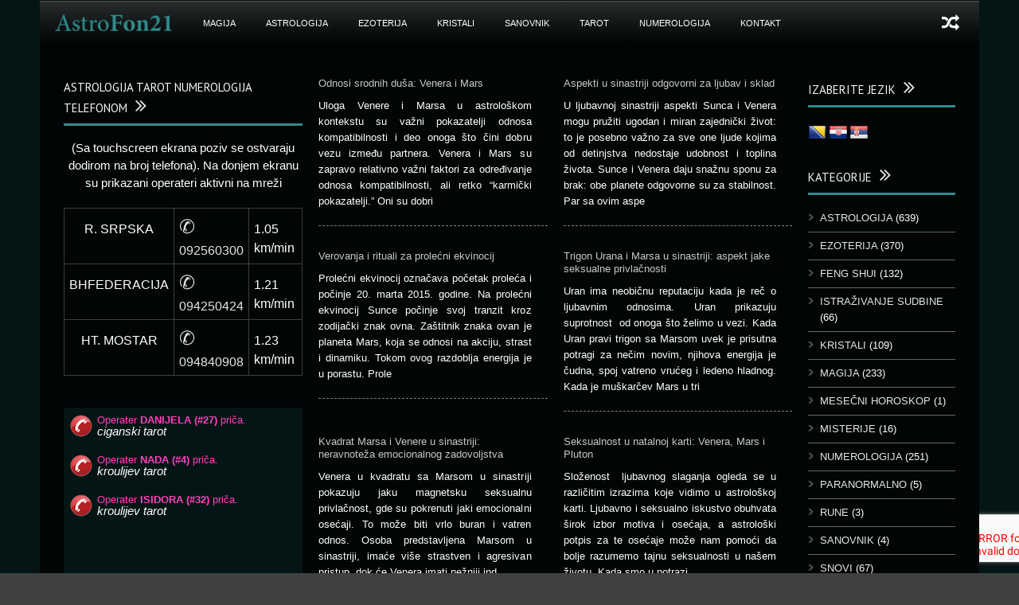

--- FILE ---
content_type: text/html; charset=UTF-8
request_url: https://astrofon21.com/tag/mars-bs/?lang=bs
body_size: 21326
content:
<!DOCTYPE html>
<!--[if lt IE 7]><html class="no-js lt-ie9 lt-ie8 lt-ie7" lang="bs-BA"> <![endif]-->
<!--[if IE 7]><html class="no-js lt-ie9 lt-ie8" lang="bs-BA"> <![endif]-->
<!--[if IE 8]><html class="no-js lt-ie9" lang="bs-BA"> <![endif]-->
<!--[if gt IE 8]><!--> <html class="no-js" lang="bs-BA"> <!--<![endif]-->
<head>

	<!-- Basic Page Needs
  ================================================== -->
	<meta charset="UTF-8" />
	<title>Astrofon21   &raquo; mars</title>

	<!--[if lt IE 9]>
		<script src="http://html5shiv.googlecode.com/svn/trunk/html5.js"></script>
	<![endif]-->

	<!-- CSS
  ================================================== -->
				<meta name="viewport" content="width=device-width, user-scalable=no">
		
	<!--[if IE 7]>
		<link rel="stylesheet" href="https://astrofon21.com/wp-content/themes/worldwide/stylesheet/ie7-style.css" /> 
		<link rel="stylesheet" href="https://astrofon21.com/wp-content/themes/worldwide/stylesheet/font-awesome/font-awesome-ie7.min.css" /> 
	<![endif]-->	
	
	<meta name='robots' content='max-image-preview:large' />
	<style>img:is([sizes="auto" i], [sizes^="auto," i]) { contain-intrinsic-size: 3000px 1500px }</style>
	<link rel="alternate" hreflang="bs" href="https://astrofon21.com/tag/mars-bs/?lang=bs" />
<link rel="alternate" hreflang="hr" href="https://astrofon21.com/tag/mars-hr/?lang=hr" />
<link rel="alternate" hreflang="fr" href="https://astrofon21.com/tag/mars-fr/?lang=fr" />
<link rel="alternate" hreflang="de" href="https://astrofon21.com/tag/mars-de/?lang=de" />
<link rel="alternate" hreflang="sr" href="https://astrofon21.com/tag/mars/" />
<link rel="alternate" hreflang="sv" href="https://astrofon21.com/tag/mars-sv/?lang=sv" />
<link rel="alternate" hreflang="sw" href="https://astrofon21.com/tag/mars-sw/?lang=sw" />
<link rel="alternate" hreflang="au" href="https://astrofon21.com/tag/mars-au/?lang=au" />
<link rel="alternate" hreflang="x-default" href="https://astrofon21.com/tag/mars/" />
<link rel='dns-prefetch' href='//translate.google.com' />
<link rel='dns-prefetch' href='//fonts.googleapis.com' />
<link rel="alternate" type="application/rss+xml" title="Astrofon21 &raquo; novosti" href="https://astrofon21.com/feed/?lang=bs" />
<link rel="alternate" type="application/rss+xml" title="Astrofon21 &raquo;  novosti o komentarima" href="https://astrofon21.com/comments/feed/?lang=bs" />
<link rel="alternate" type="application/rss+xml" title="Astrofon21 &raquo; mars  novosti o oznaci" href="https://astrofon21.com/tag/mars-bs/?lang=bs/feed/" />
<script type="text/javascript">
/* <![CDATA[ */
window._wpemojiSettings = {"baseUrl":"https:\/\/s.w.org\/images\/core\/emoji\/16.0.1\/72x72\/","ext":".png","svgUrl":"https:\/\/s.w.org\/images\/core\/emoji\/16.0.1\/svg\/","svgExt":".svg","source":{"concatemoji":"https:\/\/astrofon21.com\/wp-includes\/js\/wp-emoji-release.min.js?ver=7bd6aef8c9c3d933257c9b3bfba5d194"}};
/*! This file is auto-generated */
!function(s,n){var o,i,e;function c(e){try{var t={supportTests:e,timestamp:(new Date).valueOf()};sessionStorage.setItem(o,JSON.stringify(t))}catch(e){}}function p(e,t,n){e.clearRect(0,0,e.canvas.width,e.canvas.height),e.fillText(t,0,0);var t=new Uint32Array(e.getImageData(0,0,e.canvas.width,e.canvas.height).data),a=(e.clearRect(0,0,e.canvas.width,e.canvas.height),e.fillText(n,0,0),new Uint32Array(e.getImageData(0,0,e.canvas.width,e.canvas.height).data));return t.every(function(e,t){return e===a[t]})}function u(e,t){e.clearRect(0,0,e.canvas.width,e.canvas.height),e.fillText(t,0,0);for(var n=e.getImageData(16,16,1,1),a=0;a<n.data.length;a++)if(0!==n.data[a])return!1;return!0}function f(e,t,n,a){switch(t){case"flag":return n(e,"\ud83c\udff3\ufe0f\u200d\u26a7\ufe0f","\ud83c\udff3\ufe0f\u200b\u26a7\ufe0f")?!1:!n(e,"\ud83c\udde8\ud83c\uddf6","\ud83c\udde8\u200b\ud83c\uddf6")&&!n(e,"\ud83c\udff4\udb40\udc67\udb40\udc62\udb40\udc65\udb40\udc6e\udb40\udc67\udb40\udc7f","\ud83c\udff4\u200b\udb40\udc67\u200b\udb40\udc62\u200b\udb40\udc65\u200b\udb40\udc6e\u200b\udb40\udc67\u200b\udb40\udc7f");case"emoji":return!a(e,"\ud83e\udedf")}return!1}function g(e,t,n,a){var r="undefined"!=typeof WorkerGlobalScope&&self instanceof WorkerGlobalScope?new OffscreenCanvas(300,150):s.createElement("canvas"),o=r.getContext("2d",{willReadFrequently:!0}),i=(o.textBaseline="top",o.font="600 32px Arial",{});return e.forEach(function(e){i[e]=t(o,e,n,a)}),i}function t(e){var t=s.createElement("script");t.src=e,t.defer=!0,s.head.appendChild(t)}"undefined"!=typeof Promise&&(o="wpEmojiSettingsSupports",i=["flag","emoji"],n.supports={everything:!0,everythingExceptFlag:!0},e=new Promise(function(e){s.addEventListener("DOMContentLoaded",e,{once:!0})}),new Promise(function(t){var n=function(){try{var e=JSON.parse(sessionStorage.getItem(o));if("object"==typeof e&&"number"==typeof e.timestamp&&(new Date).valueOf()<e.timestamp+604800&&"object"==typeof e.supportTests)return e.supportTests}catch(e){}return null}();if(!n){if("undefined"!=typeof Worker&&"undefined"!=typeof OffscreenCanvas&&"undefined"!=typeof URL&&URL.createObjectURL&&"undefined"!=typeof Blob)try{var e="postMessage("+g.toString()+"("+[JSON.stringify(i),f.toString(),p.toString(),u.toString()].join(",")+"));",a=new Blob([e],{type:"text/javascript"}),r=new Worker(URL.createObjectURL(a),{name:"wpTestEmojiSupports"});return void(r.onmessage=function(e){c(n=e.data),r.terminate(),t(n)})}catch(e){}c(n=g(i,f,p,u))}t(n)}).then(function(e){for(var t in e)n.supports[t]=e[t],n.supports.everything=n.supports.everything&&n.supports[t],"flag"!==t&&(n.supports.everythingExceptFlag=n.supports.everythingExceptFlag&&n.supports[t]);n.supports.everythingExceptFlag=n.supports.everythingExceptFlag&&!n.supports.flag,n.DOMReady=!1,n.readyCallback=function(){n.DOMReady=!0}}).then(function(){return e}).then(function(){var e;n.supports.everything||(n.readyCallback(),(e=n.source||{}).concatemoji?t(e.concatemoji):e.wpemoji&&e.twemoji&&(t(e.twemoji),t(e.wpemoji)))}))}((window,document),window._wpemojiSettings);
/* ]]> */
</script>
<link rel='stylesheet' id='wow-style-css' href='https://astrofon21.com/wp-content/themes/worldwide/style.css?ver=7bd6aef8c9c3d933257c9b3bfba5d194' type='text/css' media='all' />
<link rel='stylesheet' id='wow-foundation-css' href='https://astrofon21.com/wp-content/themes/worldwide/stylesheet/foundation-responsive.css?ver=7bd6aef8c9c3d933257c9b3bfba5d194' type='text/css' media='all' />
<link rel='stylesheet' id='style-custom-css' href='https://astrofon21.com/wp-content/themes/worldwide/style-custom.css?ver=7bd6aef8c9c3d933257c9b3bfba5d194' type='text/css' media='all' />
<link rel='stylesheet' id='Google-Font-Droid+Serif-css' href='https://fonts.googleapis.com/css?family=Droid+Serif%3An%2Ci%2Cb%2Cbi&#038;subset=latin-ext&#038;ver=7bd6aef8c9c3d933257c9b3bfba5d194' type='text/css' media='all' />
<link rel='stylesheet' id='Google-Font-Oswald-css' href='https://fonts.googleapis.com/css?family=Oswald%3An%2Ci%2Cb%2Cbi&#038;subset=latin-ext&#038;ver=7bd6aef8c9c3d933257c9b3bfba5d194' type='text/css' media='all' />
<link rel='stylesheet' id='Google-Font-PT+Sans-css' href='https://fonts.googleapis.com/css?family=PT+Sans%3An%2Ci%2Cb%2Cbi&#038;subset=latin-ext&#038;ver=7bd6aef8c9c3d933257c9b3bfba5d194' type='text/css' media='all' />
<style id='wp-emoji-styles-inline-css' type='text/css'>

	img.wp-smiley, img.emoji {
		display: inline !important;
		border: none !important;
		box-shadow: none !important;
		height: 1em !important;
		width: 1em !important;
		margin: 0 0.07em !important;
		vertical-align: -0.1em !important;
		background: none !important;
		padding: 0 !important;
	}
</style>
<link rel='stylesheet' id='wp-block-library-css' href='https://astrofon21.com/wp-includes/css/dist/block-library/style.min.css?ver=7bd6aef8c9c3d933257c9b3bfba5d194' type='text/css' media='all' />
<style id='classic-theme-styles-inline-css' type='text/css'>
/*! This file is auto-generated */
.wp-block-button__link{color:#fff;background-color:#32373c;border-radius:9999px;box-shadow:none;text-decoration:none;padding:calc(.667em + 2px) calc(1.333em + 2px);font-size:1.125em}.wp-block-file__button{background:#32373c;color:#fff;text-decoration:none}
</style>
<style id='global-styles-inline-css' type='text/css'>
:root{--wp--preset--aspect-ratio--square: 1;--wp--preset--aspect-ratio--4-3: 4/3;--wp--preset--aspect-ratio--3-4: 3/4;--wp--preset--aspect-ratio--3-2: 3/2;--wp--preset--aspect-ratio--2-3: 2/3;--wp--preset--aspect-ratio--16-9: 16/9;--wp--preset--aspect-ratio--9-16: 9/16;--wp--preset--color--black: #000000;--wp--preset--color--cyan-bluish-gray: #abb8c3;--wp--preset--color--white: #ffffff;--wp--preset--color--pale-pink: #f78da7;--wp--preset--color--vivid-red: #cf2e2e;--wp--preset--color--luminous-vivid-orange: #ff6900;--wp--preset--color--luminous-vivid-amber: #fcb900;--wp--preset--color--light-green-cyan: #7bdcb5;--wp--preset--color--vivid-green-cyan: #00d084;--wp--preset--color--pale-cyan-blue: #8ed1fc;--wp--preset--color--vivid-cyan-blue: #0693e3;--wp--preset--color--vivid-purple: #9b51e0;--wp--preset--gradient--vivid-cyan-blue-to-vivid-purple: linear-gradient(135deg,rgba(6,147,227,1) 0%,rgb(155,81,224) 100%);--wp--preset--gradient--light-green-cyan-to-vivid-green-cyan: linear-gradient(135deg,rgb(122,220,180) 0%,rgb(0,208,130) 100%);--wp--preset--gradient--luminous-vivid-amber-to-luminous-vivid-orange: linear-gradient(135deg,rgba(252,185,0,1) 0%,rgba(255,105,0,1) 100%);--wp--preset--gradient--luminous-vivid-orange-to-vivid-red: linear-gradient(135deg,rgba(255,105,0,1) 0%,rgb(207,46,46) 100%);--wp--preset--gradient--very-light-gray-to-cyan-bluish-gray: linear-gradient(135deg,rgb(238,238,238) 0%,rgb(169,184,195) 100%);--wp--preset--gradient--cool-to-warm-spectrum: linear-gradient(135deg,rgb(74,234,220) 0%,rgb(151,120,209) 20%,rgb(207,42,186) 40%,rgb(238,44,130) 60%,rgb(251,105,98) 80%,rgb(254,248,76) 100%);--wp--preset--gradient--blush-light-purple: linear-gradient(135deg,rgb(255,206,236) 0%,rgb(152,150,240) 100%);--wp--preset--gradient--blush-bordeaux: linear-gradient(135deg,rgb(254,205,165) 0%,rgb(254,45,45) 50%,rgb(107,0,62) 100%);--wp--preset--gradient--luminous-dusk: linear-gradient(135deg,rgb(255,203,112) 0%,rgb(199,81,192) 50%,rgb(65,88,208) 100%);--wp--preset--gradient--pale-ocean: linear-gradient(135deg,rgb(255,245,203) 0%,rgb(182,227,212) 50%,rgb(51,167,181) 100%);--wp--preset--gradient--electric-grass: linear-gradient(135deg,rgb(202,248,128) 0%,rgb(113,206,126) 100%);--wp--preset--gradient--midnight: linear-gradient(135deg,rgb(2,3,129) 0%,rgb(40,116,252) 100%);--wp--preset--font-size--small: 13px;--wp--preset--font-size--medium: 20px;--wp--preset--font-size--large: 36px;--wp--preset--font-size--x-large: 42px;--wp--preset--spacing--20: 0.44rem;--wp--preset--spacing--30: 0.67rem;--wp--preset--spacing--40: 1rem;--wp--preset--spacing--50: 1.5rem;--wp--preset--spacing--60: 2.25rem;--wp--preset--spacing--70: 3.38rem;--wp--preset--spacing--80: 5.06rem;--wp--preset--shadow--natural: 6px 6px 9px rgba(0, 0, 0, 0.2);--wp--preset--shadow--deep: 12px 12px 50px rgba(0, 0, 0, 0.4);--wp--preset--shadow--sharp: 6px 6px 0px rgba(0, 0, 0, 0.2);--wp--preset--shadow--outlined: 6px 6px 0px -3px rgba(255, 255, 255, 1), 6px 6px rgba(0, 0, 0, 1);--wp--preset--shadow--crisp: 6px 6px 0px rgba(0, 0, 0, 1);}:where(.is-layout-flex){gap: 0.5em;}:where(.is-layout-grid){gap: 0.5em;}body .is-layout-flex{display: flex;}.is-layout-flex{flex-wrap: wrap;align-items: center;}.is-layout-flex > :is(*, div){margin: 0;}body .is-layout-grid{display: grid;}.is-layout-grid > :is(*, div){margin: 0;}:where(.wp-block-columns.is-layout-flex){gap: 2em;}:where(.wp-block-columns.is-layout-grid){gap: 2em;}:where(.wp-block-post-template.is-layout-flex){gap: 1.25em;}:where(.wp-block-post-template.is-layout-grid){gap: 1.25em;}.has-black-color{color: var(--wp--preset--color--black) !important;}.has-cyan-bluish-gray-color{color: var(--wp--preset--color--cyan-bluish-gray) !important;}.has-white-color{color: var(--wp--preset--color--white) !important;}.has-pale-pink-color{color: var(--wp--preset--color--pale-pink) !important;}.has-vivid-red-color{color: var(--wp--preset--color--vivid-red) !important;}.has-luminous-vivid-orange-color{color: var(--wp--preset--color--luminous-vivid-orange) !important;}.has-luminous-vivid-amber-color{color: var(--wp--preset--color--luminous-vivid-amber) !important;}.has-light-green-cyan-color{color: var(--wp--preset--color--light-green-cyan) !important;}.has-vivid-green-cyan-color{color: var(--wp--preset--color--vivid-green-cyan) !important;}.has-pale-cyan-blue-color{color: var(--wp--preset--color--pale-cyan-blue) !important;}.has-vivid-cyan-blue-color{color: var(--wp--preset--color--vivid-cyan-blue) !important;}.has-vivid-purple-color{color: var(--wp--preset--color--vivid-purple) !important;}.has-black-background-color{background-color: var(--wp--preset--color--black) !important;}.has-cyan-bluish-gray-background-color{background-color: var(--wp--preset--color--cyan-bluish-gray) !important;}.has-white-background-color{background-color: var(--wp--preset--color--white) !important;}.has-pale-pink-background-color{background-color: var(--wp--preset--color--pale-pink) !important;}.has-vivid-red-background-color{background-color: var(--wp--preset--color--vivid-red) !important;}.has-luminous-vivid-orange-background-color{background-color: var(--wp--preset--color--luminous-vivid-orange) !important;}.has-luminous-vivid-amber-background-color{background-color: var(--wp--preset--color--luminous-vivid-amber) !important;}.has-light-green-cyan-background-color{background-color: var(--wp--preset--color--light-green-cyan) !important;}.has-vivid-green-cyan-background-color{background-color: var(--wp--preset--color--vivid-green-cyan) !important;}.has-pale-cyan-blue-background-color{background-color: var(--wp--preset--color--pale-cyan-blue) !important;}.has-vivid-cyan-blue-background-color{background-color: var(--wp--preset--color--vivid-cyan-blue) !important;}.has-vivid-purple-background-color{background-color: var(--wp--preset--color--vivid-purple) !important;}.has-black-border-color{border-color: var(--wp--preset--color--black) !important;}.has-cyan-bluish-gray-border-color{border-color: var(--wp--preset--color--cyan-bluish-gray) !important;}.has-white-border-color{border-color: var(--wp--preset--color--white) !important;}.has-pale-pink-border-color{border-color: var(--wp--preset--color--pale-pink) !important;}.has-vivid-red-border-color{border-color: var(--wp--preset--color--vivid-red) !important;}.has-luminous-vivid-orange-border-color{border-color: var(--wp--preset--color--luminous-vivid-orange) !important;}.has-luminous-vivid-amber-border-color{border-color: var(--wp--preset--color--luminous-vivid-amber) !important;}.has-light-green-cyan-border-color{border-color: var(--wp--preset--color--light-green-cyan) !important;}.has-vivid-green-cyan-border-color{border-color: var(--wp--preset--color--vivid-green-cyan) !important;}.has-pale-cyan-blue-border-color{border-color: var(--wp--preset--color--pale-cyan-blue) !important;}.has-vivid-cyan-blue-border-color{border-color: var(--wp--preset--color--vivid-cyan-blue) !important;}.has-vivid-purple-border-color{border-color: var(--wp--preset--color--vivid-purple) !important;}.has-vivid-cyan-blue-to-vivid-purple-gradient-background{background: var(--wp--preset--gradient--vivid-cyan-blue-to-vivid-purple) !important;}.has-light-green-cyan-to-vivid-green-cyan-gradient-background{background: var(--wp--preset--gradient--light-green-cyan-to-vivid-green-cyan) !important;}.has-luminous-vivid-amber-to-luminous-vivid-orange-gradient-background{background: var(--wp--preset--gradient--luminous-vivid-amber-to-luminous-vivid-orange) !important;}.has-luminous-vivid-orange-to-vivid-red-gradient-background{background: var(--wp--preset--gradient--luminous-vivid-orange-to-vivid-red) !important;}.has-very-light-gray-to-cyan-bluish-gray-gradient-background{background: var(--wp--preset--gradient--very-light-gray-to-cyan-bluish-gray) !important;}.has-cool-to-warm-spectrum-gradient-background{background: var(--wp--preset--gradient--cool-to-warm-spectrum) !important;}.has-blush-light-purple-gradient-background{background: var(--wp--preset--gradient--blush-light-purple) !important;}.has-blush-bordeaux-gradient-background{background: var(--wp--preset--gradient--blush-bordeaux) !important;}.has-luminous-dusk-gradient-background{background: var(--wp--preset--gradient--luminous-dusk) !important;}.has-pale-ocean-gradient-background{background: var(--wp--preset--gradient--pale-ocean) !important;}.has-electric-grass-gradient-background{background: var(--wp--preset--gradient--electric-grass) !important;}.has-midnight-gradient-background{background: var(--wp--preset--gradient--midnight) !important;}.has-small-font-size{font-size: var(--wp--preset--font-size--small) !important;}.has-medium-font-size{font-size: var(--wp--preset--font-size--medium) !important;}.has-large-font-size{font-size: var(--wp--preset--font-size--large) !important;}.has-x-large-font-size{font-size: var(--wp--preset--font-size--x-large) !important;}
:where(.wp-block-post-template.is-layout-flex){gap: 1.25em;}:where(.wp-block-post-template.is-layout-grid){gap: 1.25em;}
:where(.wp-block-columns.is-layout-flex){gap: 2em;}:where(.wp-block-columns.is-layout-grid){gap: 2em;}
:root :where(.wp-block-pullquote){font-size: 1.5em;line-height: 1.6;}
</style>
<link rel='stylesheet' id='contact-form-7-css' href='https://astrofon21.com/wp-content/plugins/contact-form-7/includes/css/styles.css?ver=6.1.3' type='text/css' media='all' />
<link rel='stylesheet' id='google-language-translator-css' href='https://astrofon21.com/wp-content/plugins/google-language-translator/css/style.css?ver=6.0.20' type='text/css' media='' />
<link rel='stylesheet' id='superfish-css' href='https://astrofon21.com/wp-content/themes/worldwide/stylesheet/superfish.css?ver=7bd6aef8c9c3d933257c9b3bfba5d194' type='text/css' media='all' />
<link rel='stylesheet' id='fancybox-css' href='https://astrofon21.com/wp-content/themes/worldwide/stylesheet/fancybox.css?ver=7bd6aef8c9c3d933257c9b3bfba5d194' type='text/css' media='all' />
<link rel='stylesheet' id='fancybox-thumbs-css' href='https://astrofon21.com/wp-content/themes/worldwide/stylesheet/jquery.fancybox-thumbs.css?ver=7bd6aef8c9c3d933257c9b3bfba5d194' type='text/css' media='all' />
<link rel='stylesheet' id='font-awesome-css' href='https://astrofon21.com/wp-content/themes/worldwide/stylesheet/font-awesome/font-awesome.css?ver=7bd6aef8c9c3d933257c9b3bfba5d194' type='text/css' media='all' />
<link rel='stylesheet' id='flex-slider-css' href='https://astrofon21.com/wp-content/themes/worldwide/stylesheet/flexslider.css?ver=7bd6aef8c9c3d933257c9b3bfba5d194' type='text/css' media='all' />
<script type="text/javascript" src="https://astrofon21.com/wp-includes/js/jquery/jquery.min.js?ver=3.7.1" id="jquery-core-js"></script>
<script type="text/javascript" src="https://astrofon21.com/wp-includes/js/jquery/jquery-migrate.min.js?ver=3.4.1" id="jquery-migrate-js"></script>
<script type="text/javascript" src="https://astrofon21.com/wp-content/themes/worldwide/javascript/jquery.fitvids.js?ver=1.0" id="fitvids-js"></script>
<link rel="https://api.w.org/" href="https://astrofon21.com/wp-json/" /><link rel="alternate" title="JSON" type="application/json" href="https://astrofon21.com/wp-json/wp/v2/tags/3653" /><link rel="EditURI" type="application/rsd+xml" title="RSD" href="https://astrofon21.com/xmlrpc.php?rsd" />

<meta name="generator" content="WPML ver:4.8.4 stt:66,6,22,4,3,49,65,50;" />
<style>#flags li { background: none; }.goog-te-gadget{margin-top:2px!important;}p.hello{font-size:12px;color:#666;}div.skiptranslate.goog-te-gadget{display:inline!important;}#google_language_translator{clear:both;}#flags{width:165px;}#flags a{display:inline-block;margin-right:2px;}#google_language_translator a{display:none!important;}div.skiptranslate.goog-te-gadget{display:inline!important;}.goog-te-gadget{color:transparent!important;}.goog-te-gadget{font-size:0px!important;}.goog-branding{display:none;}.goog-tooltip{display: none!important;}.goog-tooltip:hover{display: none!important;}.goog-text-highlight{background-color:transparent!important;border:none!important;box-shadow:none!important;}#google_language_translator select.goog-te-combo{color:#32373c;}div.skiptranslate{display:none!important;}body{top:0px!important;}#goog-gt-{display:none!important;}font font{background-color:transparent!important;box-shadow:none!important;position:initial!important;}#glt-translate-trigger{left:20px;right:auto;}#glt-translate-trigger > span{color:#ffffff;}#glt-translate-trigger{background:#f89406;}</style><script>
  (function(i,s,o,g,r,a,m){i['GoogleAnalyticsObject']=r;i[r]=i[r]||function(){
  (i[r].q=i[r].q||[]).push(arguments)},i[r].l=1*new Date();a=s.createElement(o),
  m=s.getElementsByTagName(o)[0];a.async=1;a.src=g;m.parentNode.insertBefore(a,m)
  })(window,document,'script','//www.google-analytics.com/analytics.js','ga');

  ga('create', 'UA-36183996-1', 'auto');
  ga('require', 'displayfeatures');
  ga('send', 'pageview');

</script>
<!-- Google Tag Manager -->
<script>(function(w,d,s,l,i){w[l]=w[l]||[];w[l].push({'gtm.start':
new Date().getTime(),event:'gtm.js'});var f=d.getElementsByTagName(s)[0],
j=d.createElement(s),dl=l!='dataLayer'?'&l='+l:'';j.async=true;j.src=
'https://www.googletagmanager.com/gtm.js?id='+i+dl;f.parentNode.insertBefore(j,f);
})(window,document,'script','dataLayer','GTM-KSP5Z6V');</script>
<!-- End Google Tag Manager -->
	
<!--[if lt IE 9]>
<style type="text/css">
	body{ min-width: 1180px; }
	div.shortcode-dropcap.circle,
	div.anythingSlider .anythingControls ul a, .flex-control-nav li a, 
	.nivo-controlNav a, ls-bottom-slidebuttons a{
		z-index: 1000;
		position: relative;
		behavior: url(https://astrofon21.com/wp-content/themes/worldwide/stylesheet/ie-fix/PIE.php);
	}

	ul.gdl-accordion li, ul.gdl-toggle-box li{ overflow: hidden; }
	
		
</style>
<![endif]-->
		<style type="text/css" id="wp-custom-css">
			.mobile,
.header-top-marquee,
body:lang(sr-RS) #custom_html-2 {
	display:none;
}
.home .row.gdl-page-row-wrapper {
	display: flex;
	flex-direction: column;
}
.home .page-left-both-sidebar { order: 2; }

.home .gdl-right-sidebar{ order: 1; }		</style>
		</head>
<body class="archive tag tag-mars-bs tag-3653 wp-theme-worldwide">
<div class="body-outer-wrapper">
	<div class="body-wrapper">
		<div class="header-outer-wrapper">
			<!-- top navigation -->
						
			<div class="header-wrapper boxed-style">
				<div class="header-container container">
					<!-- Get Logo -->
					<div class="logo-wrapper">
						<a href="https://astrofon21.com/?lang=bs"><img src="https://astrofon21.com/wp-content/uploads/2013/06/astrofon21-logo-tirkizni.png" alt="astrofon - astrologija, tarot, numerologija telefonom"/></a>					</div>
					
					<!-- Right Banner Area -->
					<div class="header-right-banner-wrapper">
					<div class="header-banner-image" ><!-- Google Tag Manager (noscript) -->
<noscript><iframe src="https://www.googletagmanager.com/ns.html?id=GTM-KSP5Z6V"
height="0" width="0" style="display:none;visibility:hidden"></iframe></noscript>
<!-- End Google Tag Manager (noscript) -->
</div>					</div>
					<div class="clear"></div>		
				</div> <!-- header container -->
			</div> <!-- header wrapper -->
			
			<!-- Navigation -->
			<div class="gdl-navigation-wrapper boxed-style">
				<div class="responsive-menu-wrapper"><select id="menu-wplook-main-menu" class="menu dropdown-menu"><option value="" class="blank">&#8212; Main Menu &#8212;</option><option class="menu-item menu-item-type-custom menu-item-object-custom menu-item-9822 menu-item-depth-0" value="https://astrofon21.com">Naslovna</option>
<option class="menu-item menu-item-type-taxonomy menu-item-object-category menu-item-5789 menu-item-depth-0" value="https://astrofon21.com/category/magija-bs/?lang=bs">MAGIJA</option>
<option class="menu-item menu-item-type-taxonomy menu-item-object-category menu-item-5737 menu-item-depth-0" value="https://astrofon21.com/category/astrologija-bs/?lang=bs">ASTROLOGIJA</option>
<option class="menu-item menu-item-type-taxonomy menu-item-object-category menu-item-has-children menu-item-5790 menu-item-depth-0" value="https://astrofon21.com/category/ezoterija-bs/?lang=bs">EZOTERIJA</option>	<option class="menu-item menu-item-type-taxonomy menu-item-object-category menu-item-5738 menu-item-depth-1" value="https://astrofon21.com/category/feng-shui-bs/?lang=bs">- FENG SHUI</option>
	<option class="menu-item menu-item-type-taxonomy menu-item-object-category menu-item-6604 menu-item-depth-1" value="https://astrofon21.com/category/snovi-2-bs/?lang=bs">- SNOVI</option>

<option class="menu-item menu-item-type-taxonomy menu-item-object-category menu-item-5739 menu-item-depth-0" value="https://astrofon21.com/category/kristali-bs/?lang=bs">KRISTALI</option>
<option class="menu-item menu-item-type-custom menu-item-object-custom menu-item-11216 menu-item-depth-0" value="/sanovnik-abecedno/">SANOVNIK</option>
<option class="menu-item menu-item-type-taxonomy menu-item-object-category menu-item-5792 menu-item-depth-0" value="https://astrofon21.com/category/tarot-bs/?lang=bs">TAROT</option>
<option class="menu-item menu-item-type-taxonomy menu-item-object-category menu-item-5791 menu-item-depth-0" value="https://astrofon21.com/category/numerologija-bs/?lang=bs">NUMEROLOGIJA</option>
<option class="menu-item menu-item-type-post_type menu-item-object-page menu-item-32181 menu-item-depth-0" value="https://astrofon21.com/kontakt/?lang=bs">Kontakt</option>
</select></div><div class="clear"></div><div class="main-navigation-wrapper"><div class="main-superfish-wrapper" id="main-superfish-wrapper" ><ul id="menu-wplook-main-menu-1" class="sf-menu"><li id="menu-item-9822" class="menu-item menu-item-type-custom menu-item-object-custom menu-item-9822"><a href="https://astrofon21.com" title="Naslovna"><img src="/wp-content/uploads/2013/06/astrofon21-logo-tirkizni.png" alt=""></a></li>
<li id="menu-item-5789" class="menu-item menu-item-type-taxonomy menu-item-object-category menu-item-5789"><a href="https://astrofon21.com/category/magija-bs/?lang=bs">MAGIJA</a></li>
<li id="menu-item-5737" class="menu-item menu-item-type-taxonomy menu-item-object-category menu-item-5737"><a href="https://astrofon21.com/category/astrologija-bs/?lang=bs">ASTROLOGIJA</a></li>
<li id="menu-item-5790" class="menu-item menu-item-type-taxonomy menu-item-object-category menu-item-has-children menu-item-5790"><a href="https://astrofon21.com/category/ezoterija-bs/?lang=bs">EZOTERIJA</a>
<ul class="sub-menu">
	<li id="menu-item-5738" class="menu-item menu-item-type-taxonomy menu-item-object-category menu-item-5738"><a href="https://astrofon21.com/category/feng-shui-bs/?lang=bs">FENG SHUI</a></li>
	<li id="menu-item-6604" class="menu-item menu-item-type-taxonomy menu-item-object-category menu-item-6604"><a href="https://astrofon21.com/category/snovi-2-bs/?lang=bs">SNOVI</a></li>
</ul>
</li>
<li id="menu-item-5739" class="menu-item menu-item-type-taxonomy menu-item-object-category menu-item-5739"><a href="https://astrofon21.com/category/kristali-bs/?lang=bs">KRISTALI</a></li>
<li id="menu-item-11216" class="menu-item menu-item-type-custom menu-item-object-custom menu-item-11216"><a href="/sanovnik-abecedno/">SANOVNIK</a></li>
<li id="menu-item-5792" class="menu-item menu-item-type-taxonomy menu-item-object-category menu-item-5792"><a href="https://astrofon21.com/category/tarot-bs/?lang=bs">TAROT</a></li>
<li id="menu-item-5791" class="menu-item menu-item-type-taxonomy menu-item-object-category menu-item-5791"><a href="https://astrofon21.com/category/numerologija-bs/?lang=bs">NUMEROLOGIJA</a></li>
<li id="menu-item-32181" class="menu-item menu-item-type-post_type menu-item-object-page menu-item-32181"><a href="https://astrofon21.com/kontakt/?lang=bs">Kontakt</a></li>
</ul><div class="clear"></div></div><div class="random-post" ><a href="https://astrofon21.com/bliznakinje-se-porodile-istog-dana-i-dobile-sinove/?lang=bs" ><i class="icon-random" ></i></a></div><div class="clear"></div></div><div class="header-top-marquee" ><div class="marquee-head">BREAKING NEWS</div><div class="marquee-wrapper"><div class="marquee" id="marquee"><div><a href="https://astrofon21.com/bucni-tv-iz-druge-dimenzije/?lang=bs" >Bučni TV iz druge dimenzije</a></div><div><a href="https://astrofon21.com/12-saveta-besmrtne-lujze-hej/?lang=bs" >12 saveta besmrtne Lujze Hej</a></div><div><a href="https://astrofon21.com/opasnost-mentalne-manipulacije/?lang=bs" >Opasnost mentalne manipulacije</a></div><div><a href="https://astrofon21.com/astroloski-aspekti-za-5-og-meseca-2022-godine/?lang=bs" >Astrološki aspekti 5.og meseca 2022. godine</a></div><div><a href="https://astrofon21.com/metoda-casa-vode-za-resavanje-problema-i-ispunjenje-zelja/?lang=bs" >Metoda „Čaša vode“ za rešavanje problema i ispunjenje želja.</a></div><div><a href="https://astrofon21.com/amerika-sudba-i-usud/?lang=bs" >Amerika sudba i usud</a></div><div><a href="https://astrofon21.com/dusa-je-astralni-organizam/?lang=bs" >DUŠA JE &#8211; ASTRALNI ORGANIZAM</a></div><div><a href="https://astrofon21.com/planetarni-uticaji-u-10-mesecu-2021-godine/?lang=bs" >Planetarni uticaji u 10. mesecu 2021. godine</a></div><div><a href="https://astrofon21.com/sta-su-mesecevi-cvorovi/?lang=bs" >Šta su Mesečevi čvorovi?</a></div><div><a href="https://astrofon21.com/metod-srebrno-zlatno-sunce/?lang=bs" >METOD  &#8220;SREBRNO &#8211; ZLATNO SUNCE&#8221;</a></div></div><div class="clear"></div></div></div>				<div class="clear"></div>
			</div>	<!-- navigation-wrapper -->		
			
		</div> <!-- header outer wrapper -->
		<div class="page-header-wrapper gdl-container-color boxed-style gdl-border-x bottom"><div class="page-header-container container"><div class="page-header-inner-wrapper "><h1 class="page-header-title">Tag</h1><div class="page-header-caption"><span class="head">//</span>mars</div><div class="clear"></div></div></div></div>		<div class="content-outer-wrapper">
			<div class="content-wrapper container main ">		<div class="page-wrapper reverse-sidebar archive-page both-sidebar">
		<div class="row gdl-page-row-wrapper"><div class="gdl-page-left mb0 page-left-both-sidebar"><div class="row"><div class="gdl-page-item mb0 pb20 nine columns"><div id="blog-item-holder" class="blog-item-holder"><div class="row"><div class="six columns gdl-blog-grid"><div class="blog-content-wrapper"><h2 class="blog-title"><a href="https://astrofon21.com/odnosi-srodnih-dusa-venera-mars/?lang=bs">Odnosi srodnih duša: Venera i Mars</a></h2><div class="blog-content">Uloga Venere i Marsa u astrološkom kontekstu su važni pokazatelji odnosa kompatibilnosti i deo onoga što čini dobru vezu između partnera. Venera i Mars su zapravo relativno važni faktori za određivanje odnosa kompatibilnosti, ali retko &#8220;karmički pokazatelji.&#8221; Oni su dobri <div class="blog-info-wrapper"><div class="blog-date"><span class="head">Posted On</span> <a href="https://astrofon21.com/2016/05/25/?lang=bs" >25 maj 2016</a></div><div class="blog-author"><span class="separator">, </span><span class="head">By</span> <a href="https://astrofon21.com/author/obrad21/?lang=bs" title="Članci od astrofon 21" rel="author">astrofon 21</a></div><div class="clear"></div></div></div></div></div><div class="six columns gdl-blog-grid"><div class="blog-content-wrapper"><h2 class="blog-title"><a href="https://astrofon21.com/aspekti-u-sinastriji-odgovorni-za-ljubav-i-sklad/?lang=bs">Aspekti u sinastriji odgovorni za ljubav i sklad</a></h2><div class="blog-content">U ljubavnoj sinastriji aspekti Sunca i Venera mogu pružiti ugodan i miran zajednički život: to je posebno važno za sve one ljude kojima od detinjstva nedostaje udobnost i toplina života. Sunce i Venera daju snažnu sponu za brak: obe planete odgovorne su za stabilnost. Par sa ovim aspe<div class="blog-info-wrapper"><div class="blog-date"><span class="head">Posted On</span> <a href="https://astrofon21.com/2015/04/07/?lang=bs" >07 apr 2015</a></div><div class="blog-author"><span class="separator">, </span><span class="head">By</span> <a href="https://astrofon21.com/author/obrad21/?lang=bs" title="Članci od astrofon 21" rel="author">astrofon 21</a></div><div class="clear"></div></div></div></div></div><div class="clear"></div></div><div class="row"><div class="six columns gdl-blog-grid"><div class="blog-content-wrapper"><h2 class="blog-title"><a href="https://astrofon21.com/verovanja-rituali-za-prolecni-ekvinocij/?lang=bs">Verovanja i rituali za prolećni ekvinocij</a></h2><div class="blog-content">Prolećni ekvinocij označava početak proleća i počinje 20. marta 2015. godine. Na prolećni ekvinocij Sunce počinje svoj tranzit kroz zodijački znak ovna. Zaštitnik znaka ovan je planeta Mars, koja se odnosi na akciju, strast i dinamiku. Tokom ovog razdoblja energija je u porastu. Prole<div class="blog-info-wrapper"><div class="blog-date"><span class="head">Posted On</span> <a href="https://astrofon21.com/2015/03/18/?lang=bs" >18 mar 2015</a></div><div class="blog-author"><span class="separator">, </span><span class="head">By</span> <a href="https://astrofon21.com/author/obrad21/?lang=bs" title="Članci od astrofon 21" rel="author">astrofon 21</a></div><div class="clear"></div></div></div></div></div><div class="six columns gdl-blog-grid"><div class="blog-content-wrapper"><h2 class="blog-title"><a href="https://astrofon21.com/trigon-urana-marsa-u-sinastriji-aspekt-jake-seksualne-privlacnosti/?lang=bs">Trigon Urana i Marsa u sinastriji: aspekt jake seksualne privlačnosti</a></h2><div class="blog-content">Uran ima neobičnu reputaciju kada je reč o ljubavnim odnosima. Uran prikazuju suprotnost  od onoga što želimo u vezi. Kada Uran pravi trigon sa Marsom uvek je prisutna potragi za nečim novim, njihova energija je čudna, spoj vatreno vrućeg i ledeno hladnog. Kada je muškarčev Mars u tri<div class="blog-info-wrapper"><div class="blog-date"><span class="head">Posted On</span> <a href="https://astrofon21.com/2015/01/21/?lang=bs" >21 jan 2015</a></div><div class="blog-author"><span class="separator">, </span><span class="head">By</span> <a href="https://astrofon21.com/author/obrad21/?lang=bs" title="Članci od astrofon 21" rel="author">astrofon 21</a></div><div class="clear"></div></div></div></div></div><div class="clear"></div></div><div class="row"><div class="six columns gdl-blog-grid"><div class="blog-content-wrapper"><h2 class="blog-title"><a href="https://astrofon21.com/kvadrat-marsa-venere-u-sinastriji-neravnoteza-emocionalnog-zadovoljstva/?lang=bs">Kvadrat Marsa i Venere u sinastriji: neravnoteža emocionalnog zadovoljstva</a></h2><div class="blog-content">Venera u kvadratu sa Marsom u sinastriji pokazuju jaku magnetsku seksualnu privlačnost, gde su pokrenuti jaki emocionalni osećaji. To može biti vrlo buran i vatren odnos. Osoba predstavljena Marsom u sinastriji, imaće više strastven i agresivan pristup, dok će Venera imati nežniji ind<div class="blog-info-wrapper"><div class="blog-date"><span class="head">Posted On</span> <a href="https://astrofon21.com/2015/01/19/?lang=bs" >19 jan 2015</a></div><div class="blog-author"><span class="separator">, </span><span class="head">By</span> <a href="https://astrofon21.com/author/obrad21/?lang=bs" title="Članci od astrofon 21" rel="author">astrofon 21</a></div><div class="clear"></div></div></div></div></div><div class="six columns gdl-blog-grid"><div class="blog-content-wrapper"><h2 class="blog-title"><a href="https://astrofon21.com/seksualnost-u-grafikonu-venera-mars-pluton/?lang=bs">Seksualnost u natalnoj karti: Venera, Mars i Pluton</a></h2><div class="blog-content">Složenost  ljubavnog slaganja ogleda se u različitim izrazima koje vidimo u astrološkoj karti. Ljubavno i seksualno iskustvo obuhvata širok izbor motiva i osećaja, a astrološki potpis za te osećaje može nam pomoći da bolje razumemo tajnu seksualnosti u našem životu. Kada smo u potrazi<div class="blog-info-wrapper"><div class="blog-date"><span class="head">Posted On</span> <a href="https://astrofon21.com/2015/01/15/?lang=bs" >15 jan 2015</a></div><div class="blog-author"><span class="separator">, </span><span class="head">By</span> <a href="https://astrofon21.com/author/obrad21/?lang=bs" title="Članci od astrofon 21" rel="author">astrofon 21</a></div><div class="clear"></div></div></div></div></div><div class="clear"></div></div><div class="row"><div class="six columns gdl-blog-grid"><div class="blog-content-wrapper"><h2 class="blog-title"><a href="https://astrofon21.com/velike-ljubavne-nesuglasice-daje-sunce-u-kvadratu-sa-marsom-partnerskog-horoskopa/?lang=bs">Velike ljubavne nesuglasice daje Sunce u kvadratu sa Marsom partnerskog horoskopa</a></h2><div class="blog-content">Kvadrat Sunca i Marsa u sinastriji ukazuje na neizbežne svađe i neslaganje. Sunce u kvadratu sa Marsom je jedna od najtežih uporednih kombinacija , jer iz nje proizilaze mnogi konflikti i nesuglasice. Iako je međusobna privlačnost velika, sukobi između partnera će biti još izraženiji.<div class="blog-info-wrapper"><div class="blog-date"><span class="head">Posted On</span> <a href="https://astrofon21.com/2014/11/11/?lang=bs" >11 nov 2014</a></div><div class="blog-author"><span class="separator">, </span><span class="head">By</span> <a href="https://astrofon21.com/author/obrad21/?lang=bs" title="Članci od astrofon 21" rel="author">astrofon 21</a></div><div class="clear"></div></div></div></div></div><div class="six columns gdl-blog-grid"><div class="blog-content-wrapper"><h2 class="blog-title"><a href="https://astrofon21.com/pazljivo-danas-pluton-i-mars-prave-aspekt-opasnostie-opasan-aspekt/?lang=bs">Pažljivo danas Pluton i Mars prave aspekt opasnosti</a></h2><div class="blog-content">10. novembar 2014, planeta Mars je u sprezi sa Plutonom, ovo je vrlo opasan aspekt jer ukazuje na neskladne astrološke događaje u kome će eskalirati nasilje. Mars je planeta koja se odnosi na sukobe, rat, agresiju, vojnu ofanzivu, brutalnost, seksualno nasilje, bolesti, nesreće i poža<div class="blog-info-wrapper"><div class="blog-date"><span class="head">Posted On</span> <a href="https://astrofon21.com/2014/11/10/?lang=bs" >10 nov 2014</a></div><div class="blog-author"><span class="separator">, </span><span class="head">By</span> <a href="https://astrofon21.com/author/obrad21/?lang=bs" title="Članci od astrofon 21" rel="author">astrofon 21</a></div><div class="clear"></div></div></div></div></div><div class="clear"></div></div><div class="row"><div class="six columns gdl-blog-grid"><div class="blog-content-wrapper"><h2 class="blog-title"><a href="https://astrofon21.com/ako-imate-trigon-marsa-i-jupitera-sa-partnerom-to-je-ljubavna-sreca-strast-i-zadovoljstvo/?lang=bs">Ako imate trigon Marsa i Jupitera sa partnerom to je ljubavna sreća strast i zadovoljstvo</a></h2><div class="blog-content">Trigon Marsa i Jupitera predstavlja aspekt zadovoljstva, strasti i ljubavne sreće. Ove dve planete daju podsticaj u istraživanju novih mogućnosti i suočavanju sa svim izazovima. Trigon Marsa i Jupitera je kombinacija ispunjenosti i aktivne seksualne privlačnosti. U ljubavnom slaganju <div class="blog-info-wrapper"><div class="blog-date"><span class="head">Posted On</span> <a href="https://astrofon21.com/2014/11/07/?lang=bs" >07 nov 2014</a></div><div class="blog-author"><span class="separator">, </span><span class="head">By</span> <a href="https://astrofon21.com/author/obrad21/?lang=bs" title="Članci od astrofon 21" rel="author">astrofon 21</a></div><div class="clear"></div></div></div></div></div><div class="six columns gdl-blog-grid"><div class="blog-content-wrapper"><h2 class="blog-title"><a href="https://astrofon21.com/astroloski-aspekti-saturna-marsa-u-sinastriji/?lang=bs">Astrološki aspekti Saturna i Marsa u ljubavnom slaganju</a></h2><div class="blog-content">Mars u kvadratu sa Saturnom predstavlja jedan od složenijih aspekata u sinastriji. Saturn je planeta ograničenja i discipline, a Mars je planeta seksa i agresije. Kada ove planete formiraju aspekt kvadrata u sinastriji, tada se par može suočiti sa problemima. Saturn može blokirati, om<div class="blog-info-wrapper"><div class="blog-date"><span class="head">Posted On</span> <a href="https://astrofon21.com/2014/11/05/?lang=bs" >05 nov 2014</a></div><div class="blog-author"><span class="separator">, </span><span class="head">By</span> <a href="https://astrofon21.com/author/obrad21/?lang=bs" title="Članci od astrofon 21" rel="author">astrofon 21</a></div><div class="clear"></div></div></div></div></div><div class="clear"></div></div><div class="row"><div class="six columns gdl-blog-grid"><div class="blog-content-wrapper"><h2 class="blog-title"><a href="https://astrofon21.com/delovanje-tranzitnog-marsa-u-jarcu/?lang=bs">Mars je u jarcu daje napredak</a></h2><div class="blog-content">Mars, planeta akcije i incijative, boraviće u zodijačkom znaku jarca do 4. decembra. Ova pozicija Marsa podstaknuće mogućnosti za napredak. Boravak Marsa u znaku strelca na globalnom planu inicirao je ekspanzivnu energiju i agresivnost.  Jarac je znak upravljanja, kontrole i zalaganja<div class="blog-info-wrapper"><div class="blog-date"><span class="head">Posted On</span> <a href="https://astrofon21.com/2014/10/31/?lang=bs" >31 okt 2014</a></div><div class="blog-author"><span class="separator">, </span><span class="head">By</span> <a href="https://astrofon21.com/author/obrad21/?lang=bs" title="Članci od astrofon 21" rel="author">astrofon 21</a></div><div class="clear"></div></div></div></div></div><div class="six columns gdl-blog-grid"><div class="blog-content-wrapper"><h2 class="blog-title"><a href="https://astrofon21.com/seksualnost-kroz-uporedni-horoskop-ljubavnih-partnera/?lang=bs">Seksualnost u uporednom horoskopu ljubavnih partnera</a></h2><div class="blog-content">Mesec i Mars u sinastriji su znak istinske seksualne kompatibilnosti. Ovaj aspekt se smatra najboljim kad je ženska osoba predstavljena Mesecom, a muškarac predstavljen Marsom. Mesec-Mars predstavljaju yin/yang ili mušku/žensku energiju između parova. Osoba predstavljena Marsom može i<div class="blog-info-wrapper"><div class="blog-date"><span class="head">Posted On</span> <a href="https://astrofon21.com/2014/10/30/?lang=bs" >30 okt 2014</a></div><div class="blog-author"><span class="separator">, </span><span class="head">By</span> <a href="https://astrofon21.com/author/obrad21/?lang=bs" title="Članci od astrofon 21" rel="author">astrofon 21</a></div><div class="clear"></div></div></div></div></div><div class="clear"></div></div><div class="row"><div class="six columns gdl-blog-grid"><div class="blog-content-wrapper"><h2 class="blog-title"><a href="https://astrofon21.com/konjukcija-marsa-plutona-u-sinastriji/?lang=bs">Konjukcija Marsa i Plutona u sinastriji</a></h2><div class="blog-content">Konjukcija Marsa i Plutona u sinastriji ukazuje na ogromnu strast, intenzitet i jaku seksualnu energiju. Ovaj aspekt donosi eksplozivnost, a obe osobe u partnerstvu će imati ljubavne izazove i sukobe. Strast i moć će biti značajne teme s’ ovom kombinacijom, kao i velika seksualna hemi<div class="blog-info-wrapper"><div class="blog-date"><span class="head">Posted On</span> <a href="https://astrofon21.com/2014/07/27/?lang=bs" >27 jul 2014</a></div><div class="blog-author"><span class="separator">, </span><span class="head">By</span> <a href="https://astrofon21.com/author/obrad21/?lang=bs" title="Članci od astrofon 21" rel="author">astrofon 21</a></div><div class="clear"></div></div></div></div></div><div class="six columns gdl-blog-grid"><div class="blog-content-wrapper"><h2 class="blog-title"><a href="https://astrofon21.com/kvadrat-meseca-marsa-u-sinastriji/?lang=bs">Kvadrat Meseca i Marsa u sinastriji</a></h2><div class="blog-content">U ljubavnim odnosima, kvadrat Meseca i Marsa označava neslaganja i nesuglasice. Ovo je težak aspekt, ali on instinktivno daje veliku seksualnu privlačnost između dvoje ljudi. Osoba koja je predstavljena Mesecom često je povređena akcijama osobe koja predstavlja Marsa. Ukoliko su u sin<div class="blog-info-wrapper"><div class="blog-date"><span class="head">Posted On</span> <a href="https://astrofon21.com/2014/07/23/?lang=bs" >23 jul 2014</a></div><div class="blog-author"><span class="separator">, </span><span class="head">By</span> <a href="https://astrofon21.com/author/obrad21/?lang=bs" title="Članci od astrofon 21" rel="author">astrofon 21</a></div><div class="clear"></div></div></div></div></div><div class="clear"></div></div><div class="row"><div class="six columns gdl-blog-grid"><div class="blog-content-wrapper"><h2 class="blog-title"><a href="https://astrofon21.com/uticaj-broja-9-u-vedskoj-numerologiji/?lang=bs">Uticaj broja 9 u vedskoj numerologiji</a></h2><div class="blog-content">U vedskoj numerologiji broj 9 predstavlja planetu Mars i poslednji broj ciklusa. Osobe sa ovim brojem su aktivne, brze i ohole. Tokom slabijih faza Marsa osoba može patiti od srčanih bolesti, groznice, čira i nesreća uzrokovanih ljutnjom. Povoljni dani su utorak, četvrtak, nedelja i p<div class="blog-info-wrapper"><div class="blog-date"><span class="head">Posted On</span> <a href="https://astrofon21.com/2014/07/22/?lang=bs" >22 jul 2014</a></div><div class="blog-author"><span class="separator">, </span><span class="head">By</span> <a href="https://astrofon21.com/author/obrad21/?lang=bs" title="Članci od astrofon 21" rel="author">astrofon 21</a></div><div class="clear"></div></div></div></div></div><div class="six columns gdl-blog-grid"><div class="blog-content-wrapper"><h2 class="blog-title"><a href="https://astrofon21.com/aspekti-marsa-saturna-u-sinastriji/?lang=bs">Aspekti Marsa i Saturna u sinastriji</a></h2><div class="blog-content">Mars u konjukciji, kvadratu ili opoziciji sa Saturnom može ukazivati ​​na seksualnu dinamiku u kojoj je seksualna energija stabilna i duboko ispunjava obe strane, ali koja ima poteškoća ‘s fluidom i prilagođavanjem. Partner koji je predstavljen Saturnom će zadovoljiti potrebe Marsa, a<div class="blog-info-wrapper"><div class="blog-date"><span class="head">Posted On</span> <a href="https://astrofon21.com/2014/07/21/?lang=bs" >21 jul 2014</a></div><div class="blog-author"><span class="separator">, </span><span class="head">By</span> <a href="https://astrofon21.com/author/obrad21/?lang=bs" title="Članci od astrofon 21" rel="author">astrofon 21</a></div><div class="clear"></div></div></div></div></div><div class="clear"></div></div><div class="row"><div class="six columns gdl-blog-grid"><div class="blog-content-wrapper"><h2 class="blog-title"><a href="https://astrofon21.com/uticaj-nepovoljnih-aspekata-u-sinastriji/?lang=bs">Neharmonični ljubavni aspekti</a></h2><div class="blog-content">Ako je većina međusobnih ljubavnih aspekata  harmonična, šanse za delovanje &#8220;loših&#8221; aspekata su umanjene. Ukoliko u sinastriji Mars pravi kvadrat sa partnerovim Suncem , Marsom ili Uranom to može doneti  mržnju među partnerima. Kada Mars formira kvadrat sa Mesecom ili Sunc<div class="blog-info-wrapper"><div class="blog-date"><span class="head">Posted On</span> <a href="https://astrofon21.com/2014/07/19/?lang=bs" >19 jul 2014</a></div><div class="blog-author"><span class="separator">, </span><span class="head">By</span> <a href="https://astrofon21.com/author/obrad21/?lang=bs" title="Članci od astrofon 21" rel="author">astrofon 21</a></div><div class="clear"></div></div></div></div></div><div class="six columns gdl-blog-grid"><div class="blog-content-wrapper"><h2 class="blog-title"><a href="https://astrofon21.com/ljubavna-slaganju-mars-u-konjunkciji-sa-uranom-eksplozivna-kombinacija/?lang=bs">Konjukcija Mars &#8211; Uran u sinastriji</a></h2><div class="blog-content">Mars je Ego, a Uran isto Ego u manje aktivnom smislu, njihova konjukcija može aktivirati Pandorinu kutiju. Kada su ove planete u lošim aspektima  mi ne možemo kontrolisati situaciju, a u ekstremnim slučajevima može doći do neke vrste nasilja. Ovaj aspekt donosi želju da partneri ispro<div class="blog-info-wrapper"><div class="blog-date"><span class="head">Posted On</span> <a href="https://astrofon21.com/2014/07/19/?lang=bs" >19 jul 2014</a></div><div class="blog-author"><span class="separator">, </span><span class="head">By</span> <a href="https://astrofon21.com/author/obrad21/?lang=bs" title="Članci od astrofon 21" rel="author">astrofon 21</a></div><div class="clear"></div></div></div></div></div><div class="clear"></div></div><div class="row"><div class="six columns gdl-blog-grid"><div class="blog-content-wrapper"><h2 class="blog-title"><a href="https://astrofon21.com/astroloske-pozicije-nesrecnih-ljubavi/?lang=bs">Astrološke pozicije nesrećnih ljubavi</a></h2><div class="blog-content">U astrološkom grafikonu Mars u devici može biti pokazatelj niza nesrećnih ljubavnih veza. Mars, planeta strasti, nije jako strastven u devici. Seksualni nagon osobe može biti jak, ali spremnost da se  izrazi je slab. Negativna strana Marsa u devici može biti ponekad i nedostatak toler<div class="blog-info-wrapper"><div class="blog-date"><span class="head">Posted On</span> <a href="https://astrofon21.com/2014/07/18/?lang=bs" >18 jul 2014</a></div><div class="blog-author"><span class="separator">, </span><span class="head">By</span> <a href="https://astrofon21.com/author/obrad21/?lang=bs" title="Članci od astrofon 21" rel="author">astrofon 21</a></div><div class="clear"></div></div></div></div></div><div class="six columns gdl-blog-grid"><div class="blog-content-wrapper"><h2 class="blog-title"><a href="https://astrofon21.com/ljubavna-i-seksualna-privlacnost-u-sinastriji/?lang=bs">Ljubavna i seksualna privlačnost u sinastriji</a></h2><div class="blog-content">Sinastrija predstavlja fascinantni deo astrologije. Većina nas ima planete u različitim znakovima, u različitoj snazi, a svaka specifičnost u odnosu zavisi od ovih faktora. Venera predstavlja ljubav i naklonost. Položaj Venere ukazuje na romantičnost i nežnost koju osoba pruža u ljuba<div class="blog-info-wrapper"><div class="blog-date"><span class="head">Posted On</span> <a href="https://astrofon21.com/2014/06/30/?lang=bs" >30 jun 2014</a></div><div class="blog-author"><span class="separator">, </span><span class="head">By</span> <a href="https://astrofon21.com/author/obrad21/?lang=bs" title="Članci od astrofon 21" rel="author">astrofon 21</a></div><div class="clear"></div></div></div></div></div><div class="clear"></div></div><div class="row"><div class="six columns gdl-blog-grid"><div class="blog-content-wrapper"><h2 class="blog-title"><a href="https://astrofon21.com/astroloski-aspekti-za-savrsenu-ljubav-i-romansu/?lang=bs">Astrološki aspekti za savršenu ljubav i romansu</a></h2><div class="blog-content">Ljubav je područje našeg života koje nas uvek i iznova inspiriše. U sinastriji, mnogi faktori pokazuju karmičku kompatibilnost između dve osobe. Tako na primer, kada se partnerove planete nađu u našoj 8. ili 12. kući, to ukazuje na povezanost iz prošlog života. Saturn ili Mesec u konj<div class="blog-info-wrapper"><div class="blog-date"><span class="head">Posted On</span> <a href="https://astrofon21.com/2014/03/04/?lang=bs" >04 mar 2014</a></div><div class="blog-author"><span class="separator">, </span><span class="head">By</span> <a href="https://astrofon21.com/author/obrad21/?lang=bs" title="Članci od astrofon 21" rel="author">astrofon 21</a></div><div class="clear"></div></div></div></div></div><div class="six columns gdl-blog-grid"><div class="blog-content-wrapper"><h2 class="blog-title"><a href="https://astrofon21.com/sinastrija-ljubav-i-seksualnost/?lang=bs">Sinastrija &#8211; ljubav i seksualnost</a></h2><div class="blog-content">Sinastrija pokazuje kako jedna osoba utiče na drugu osobu u ljubavnom odnosu. U šemi samog odnosa interakcija jedne osobe sa drugom osobom može biti veoma produktivna ili složena. U razmatranju međusobnih aspekata možemo takođe videti otežavajuće okolnosti i negativne uticaje. Tako na<div class="blog-info-wrapper"><div class="blog-date"><span class="head">Posted On</span> <a href="https://astrofon21.com/2014/01/18/?lang=bs" >18 jan 2014</a></div><div class="blog-author"><span class="separator">, </span><span class="head">By</span> <a href="https://astrofon21.com/author/obrad21/?lang=bs" title="Članci od astrofon 21" rel="author">astrofon 21</a></div><div class="clear"></div></div></div></div></div><div class="clear"></div></div><div class="row"><div class="six columns gdl-blog-grid"><div class="blog-content-wrapper"><h2 class="blog-title"><a href="https://astrofon21.com/uticaj-marsa-na-ljubav-seksualnost/?lang=bs">Uticaj Marsa na ljubav i seksualnost</a></h2><div class="blog-content">Tranzitni Mars se nalazi u vagi &#8211; znaku odnosa i tu će boraviti narednih 6 meseci. Mars je planeta akcije, to je način na koji izražavamo ljubav i fizičku, intimnu stranu naših odnosa, a njegov položaj može mnogo reći o potencijalnom ljubavnom odnosu. Pozicija ove planete u horo<div class="blog-info-wrapper"><div class="blog-date"><span class="head">Posted On</span> <a href="https://astrofon21.com/2014/01/18/?lang=bs" >18 jan 2014</a></div><div class="blog-author"><span class="separator">, </span><span class="head">By</span> <a href="https://astrofon21.com/author/obrad21/?lang=bs" title="Članci od astrofon 21" rel="author">astrofon 21</a></div><div class="clear"></div></div></div></div></div><div class="six columns gdl-blog-grid"><div class="blog-content-wrapper"><h2 class="blog-title"><a href="https://astrofon21.com/astroloski-aspekt-srecnih-ljubavnih-veza/?lang=bs">Ljubavni odnosi u astrologiji</a></h2><div class="blog-content">U sinastriji određeni aspekti mogu nam ukazati da li će naša postojeća veza biti stabilna i dugotrajna ili će ona biti nestabilna. Ukoliko u sinastriji postoje pozitivni kontakti između Ascendenta, Sunca, Meseca i Venere, onda ćemo se osećati ugodno u društvu određenih osoba. Ovi aspe<div class="blog-info-wrapper"><div class="blog-date"><span class="head">Posted On</span> <a href="https://astrofon21.com/2013/11/20/?lang=bs" >20 nov 2013</a></div><div class="blog-author"><span class="separator">, </span><span class="head">By</span> <a href="https://astrofon21.com/author/obrad21/?lang=bs" title="Članci od astrofon 21" rel="author">astrofon 21</a></div><div class="clear"></div></div></div></div></div><div class="clear"></div></div><div class="row"><div class="six columns gdl-blog-grid"><div class="blog-content-wrapper"><h2 class="blog-title"><a href="https://astrofon21.com/ljubavno-slaganje-mars-neptun-u-konjukciji/?lang=bs">Ljubavno slaganje: Mars i Neptun u konjukciji</a></h2><div class="blog-content">U astrologiji , Mars predstavlja seks i agresiju, dok Neptun predstavlja iluzije, snove i fantazije. Kada Mars aspektuje Neptuna u sinastriji, tada je naglašen romantičan odnos između partnera. U slučaju kada se radi o kvadratu ili opoziciji, tada fantazije prožimaju taj odnos. Osoba <div class="blog-info-wrapper"><div class="blog-date"><span class="head">Posted On</span> <a href="https://astrofon21.com/2013/10/28/?lang=bs" >28 okt 2013</a></div><div class="blog-author"><span class="separator">, </span><span class="head">By</span> <a href="https://astrofon21.com/author/obrad21/?lang=bs" title="Članci od astrofon 21" rel="author">astrofon 21</a></div><div class="clear"></div></div></div></div></div><div class="six columns gdl-blog-grid"><div class="blog-content-wrapper"><h2 class="blog-title"><a href="https://astrofon21.com/ljubavno-slaganjemars-u-konjunkciji-sa-hironom/?lang=bs">Ljubavno slaganje:Mars u konjukciji sa Hironom</a></h2><div class="blog-content">Aspekt Hirona i Marsa ima tendenciju da izjednači razlike među partnerima. Hiron se naziva i &#8220;ranjeni iscelitelj&#8221;. U sinastriji, Hiron pokazuje ozdravljenja koje se može se postići kroz uniju. Energija Hirona je lekovita  i bolna. Osoba koja predstavlja Hirona u sinastriji<div class="blog-info-wrapper"><div class="blog-date"><span class="head">Posted On</span> <a href="https://astrofon21.com/2013/10/17/?lang=bs" >17 okt 2013</a></div><div class="blog-author"><span class="separator">, </span><span class="head">By</span> <a href="https://astrofon21.com/author/obrad21/?lang=bs" title="Članci od astrofon 21" rel="author">astrofon 21</a></div><div class="clear"></div></div></div></div></div><div class="clear"></div></div><div class="row"><div class="six columns gdl-blog-grid"><div class="blog-content-wrapper"><h2 class="blog-title"><a href="https://astrofon21.com/ljubavno-slaganjemars-u-sekstilu-sa-plutonom-zelja-za-dominacijom/?lang=bs">Ljubavno slaganje:Mars u sekstilu sa Plutonom &#8211; želja za dominacijom</a></h2><div class="blog-content">Mars u sekstilu sa Plutonom u sinastriji stvara uzajamnu seksualnu privlačnost i romantičnost. Ovaj aspekt u ljubavnom slaganju donosi i duhovnost, intenzitet, transformaciju i moć. Partneri će biti u potrazi za prilikama da dokažu svoju moć, dominaciju i seksualnost. Takođe, oba part<div class="blog-info-wrapper"><div class="blog-date"><span class="head">Posted On</span> <a href="https://astrofon21.com/2013/10/03/?lang=bs" >03 okt 2013</a></div><div class="blog-author"><span class="separator">, </span><span class="head">By</span> <a href="https://astrofon21.com/author/obrad21/?lang=bs" title="Članci od astrofon 21" rel="author">astrofon 21</a></div><div class="clear"></div></div></div></div></div><div class="six columns gdl-blog-grid"><div class="blog-content-wrapper"><h2 class="blog-title"><a href="https://astrofon21.com/astroloski-pokazatelji-seksualne-privlacnosti-u-horoskopu/?lang=bs">Astrološki pokazatelji seksualne privlačnosti u horoskopu</a></h2><div class="blog-content">Svaka planeta u astrologiji ima određeni značaj na polju seksualnosti, ali Venera, Mars i Pluton su od primarne važnosti. Ljudi koji imaju ove planete dobro postavljene u svojim kartama su često izuzetno atraktivni, poželjni i fizički i seksualno. Od primarne važnosti je dobro postavl<div class="blog-info-wrapper"><div class="blog-date"><span class="head">Posted On</span> <a href="https://astrofon21.com/2013/08/29/?lang=bs" >29 aug 2013</a></div><div class="blog-author"><span class="separator">, </span><span class="head">By</span> <a href="https://astrofon21.com/author/obrad21/?lang=bs" title="Članci od astrofon 21" rel="author">astrofon 21</a></div><div class="clear"></div></div></div></div></div><div class="clear"></div></div><div class="row"><div class="six columns gdl-blog-grid"><div class="blog-content-wrapper"><h2 class="blog-title"><a href="https://astrofon21.com/planetarna-simbolika-planeta-u-sinastriji/?lang=bs">Simbolika planeta u sinastriji</a></h2><div class="blog-content">Ključ za uspešan ljubavni  i bračni odnos je kompatibilan odnos planeta i međusobnih aspekata. U sinastriji se mogu otkriti sve potencijalne snage i slabosti u bilo kom odnosu dvoje ljudi.  Na primer, osoba sa Venerom u biku će se govoriti o ljubavi kao senzualnom osnovnom iskustvu, d<div class="blog-info-wrapper"><div class="blog-date"><span class="head">Posted On</span> <a href="https://astrofon21.com/2013/08/07/?lang=bs" >07 aug 2013</a></div><div class="blog-author"><span class="separator">, </span><span class="head">By</span> <a href="https://astrofon21.com/author/obrad21/?lang=bs" title="Članci od astrofon 21" rel="author">astrofon 21</a></div><div class="clear"></div></div></div></div></div><div class="six columns gdl-blog-grid"><div class="blog-content-wrapper"><h2 class="blog-title"><a href="https://astrofon21.com/tajna-uspesnih-ljubavnih-veza/?lang=bs">Tajna uspešnih ljubavnih veza</a></h2><div class="blog-content">U numerologiji svaki broj se odnosi na poseban obrazac energija i vibracija. Dobro ili loše ljubavno slaganje sa partnerom u velikoj meri zavisi od međusobnog uticaja brojeva, odnosno njihovih vibracija. Na primer, planeta Merkur (predstavlja broj 5) i Mars (predstavlja broj 9) su pri<div class="blog-info-wrapper"><div class="blog-date"><span class="head">Posted On</span> <a href="https://astrofon21.com/2013/07/20/?lang=bs" >20 jul 2013</a></div><div class="blog-author"><span class="separator">, </span><span class="head">By</span> <a href="https://astrofon21.com/author/obrad21/?lang=bs" title="Članci od astrofon 21" rel="author">astrofon 21</a></div><div class="clear"></div></div></div></div></div><div class="clear"></div></div><div class="row"><div class="six columns gdl-blog-grid"><div class="blog-content-wrapper"><h2 class="blog-title"><a href="https://astrofon21.com/astroloska-analiza-ljubavnog-slaganja/?lang=bs">Astrološka analiza ljubavnog slaganja</a></h2><div class="blog-content">Astrologija nam može pružiti uvid o razumevanju univerzalnih ljubavnih zakona. Astrološki aspekti mogu nam otkriti ključ za uspešnu vezu i brak. Međusobno slaganje u horoskopu prikazano je u 1. i 7 . kući. Sunce, Mesec, Venera i ascendent imaju tendenciju da zbliže dve osobe, a da li <div class="blog-info-wrapper"><div class="blog-date"><span class="head">Posted On</span> <a href="https://astrofon21.com/2013/07/16/?lang=bs" >16 jul 2013</a></div><div class="blog-author"><span class="separator">, </span><span class="head">By</span> <a href="https://astrofon21.com/author/obrad21/?lang=bs" title="Članci od astrofon 21" rel="author">astrofon 21</a></div><div class="clear"></div></div></div></div></div><div class="six columns gdl-blog-grid"><div class="blog-content-wrapper"><h2 class="blog-title"><a href="https://astrofon21.com/uticaj-planeta-na-datum-rodenja/?lang=bs">Uticaj planeta na datum rođenja</a></h2><div class="blog-content">Drevno umeće astrologije pokazuje nam gde možemo naći svoju najveću sreću i u kom području svog života ćemo imati životne lekcije, prepreke i dobre mogućnosti. Od trenutka rođenja, zvezde i planete na nebu će delovati kao svetionik koji će nam pomoći da se razvijemo duhovno i ispunimo<div class="blog-info-wrapper"><div class="blog-date"><span class="head">Posted On</span> <a href="https://astrofon21.com/2013/07/15/?lang=bs" >15 jul 2013</a></div><div class="blog-author"><span class="separator">, </span><span class="head">By</span> <a href="https://astrofon21.com/author/obrad21/?lang=bs" title="Članci od astrofon 21" rel="author">astrofon 21</a></div><div class="clear"></div></div></div></div></div><div class="clear"></div></div><div class="row"><div class="six columns gdl-blog-grid"><div class="blog-content-wrapper"><h2 class="blog-title"><a href="https://astrofon21.com/astroloski-uticaj-planeta-na-ljubavne-odnose/?lang=bs">Astrološki uticaj planeta na ljubavne odnose</a></h2><div class="blog-content">Astrološka analiza horoskopa pruža fascinantne detalje o našoj seksualnosti i kompatibilnosti sa&hellip; <a class="read-more-link" href="https://astrofon21.com/astroloski-uticaj-planeta-na-ljubavne-odnose/?lang=bs">  >>>></a><div class="blog-info-wrapper"><div class="blog-date"><span class="head">Posted On</span> <a href="https://astrofon21.com/2013/06/12/?lang=bs" >12 jun 2013</a></div><div class="blog-author"><span class="separator">, </span><span class="head">By</span> <a href="https://astrofon21.com/author/obrad21/?lang=bs" title="Članci od astrofon 21" rel="author">astrofon 21</a></div><div class="clear"></div></div></div></div></div><div class="six columns gdl-blog-grid"><div class="blog-content-wrapper"><h2 class="blog-title"><a href="https://astrofon21.com/ljubavna-carolija-3/?lang=bs">Ljubavna čarolija</a></h2><div class="blog-content">Za ovu čaroliju potrebno je spremiti tri vrpce, zelenu, crvenu i ružičastu. Crvena je boja strasti i simboliše&hellip; <a class="read-more-link" href="https://astrofon21.com/ljubavna-carolija-3/?lang=bs">  >>>></a><div class="blog-info-wrapper"><div class="blog-date"><span class="head">Posted On</span> <a href="https://astrofon21.com/2013/05/29/?lang=bs" >29 maj 2013</a></div><div class="blog-author"><span class="separator">, </span><span class="head">By</span> <a href="https://astrofon21.com/author/obrad21/?lang=bs" title="Članci od astrofon 21" rel="author">astrofon 21</a></div><div class="clear"></div></div></div></div></div><div class="clear"></div></div><div class="row"><div class="six columns gdl-blog-grid"><div class="blog-content-wrapper"><h2 class="blog-title"><a href="https://astrofon21.com/simbolika-brojeva-i-planeta/?lang=bs">Simbolika brojeva i planeta</a></h2><div class="blog-content">Najčešće prihvaćena podela planeta prema brojevima u modernoj astrologiji je sledeća: Suncu pripada broj 1, Mesecu pripada&hellip; <a class="read-more-link" href="https://astrofon21.com/simbolika-brojeva-i-planeta/?lang=bs">  >>>></a><div class="blog-info-wrapper"><div class="blog-date"><span class="head">Posted On</span> <a href="https://astrofon21.com/2013/05/09/?lang=bs" >09 maj 2013</a></div><div class="blog-author"><span class="separator">, </span><span class="head">By</span> <a href="https://astrofon21.com/author/obrad21/?lang=bs" title="Članci od astrofon 21" rel="author">astrofon 21</a></div><div class="clear"></div></div></div></div></div><div class="six columns gdl-blog-grid"><div class="blog-content-wrapper"><h2 class="blog-title"><a href="https://astrofon21.com/astroloski-aspekti-milijardera/?lang=bs">Astrološki aspekti milijardera</a></h2><div class="blog-content">Najzastupljeniji aspekti u natalnim kartama milijardera najviše se javljaju između Neptuna i Hirona, kao i&hellip; <a class="read-more-link" href="https://astrofon21.com/astroloski-aspekti-milijardera/?lang=bs">  >>>></a><div class="blog-info-wrapper"><div class="blog-date"><span class="head">Posted On</span> <a href="https://astrofon21.com/2013/04/05/?lang=bs" >05 apr 2013</a></div><div class="blog-author"><span class="separator">, </span><span class="head">By</span> <a href="https://astrofon21.com/author/obrad21/?lang=bs" title="Članci od astrofon 21" rel="author">astrofon 21</a></div><div class="clear"></div></div></div></div></div><div class="clear"></div></div><div class="row"><div class="six columns gdl-blog-grid"><div class="blog-content-wrapper"><h2 class="blog-title"><a href="https://astrofon21.com/uticaj-marsa-u-natalnoj-karti/?lang=bs">Uticaj Marsa u natalnoj karti</a></h2><div class="blog-content">U astrologiji planeta Mars predstavlja akciju, ambicije, disciplinu, snagu volje, izdržljivost, seksualnu želju,&hellip; <a class="read-more-link" href="https://astrofon21.com/uticaj-marsa-u-natalnoj-karti/?lang=bs">  >>>></a><div class="blog-info-wrapper"><div class="blog-date"><span class="head">Posted On</span> <a href="https://astrofon21.com/2013/04/04/?lang=bs" >04 apr 2013</a></div><div class="blog-author"><span class="separator">, </span><span class="head">By</span> <a href="https://astrofon21.com/author/obrad21/?lang=bs" title="Članci od astrofon 21" rel="author">astrofon 21</a></div><div class="clear"></div></div></div></div></div><div class="six columns gdl-blog-grid"><div class="blog-content-wrapper"><h2 class="blog-title"><a href="https://astrofon21.com/uticaj-planeta-u-sestoj-kuci/?lang=bs">Uticaj planeta u šestoj kući</a></h2><div class="blog-content">Šesta kuća predstavlja zdravlje, neprijatelje i radne aktivnosti. Devica je prirodni vladar šeste kuće. Ova kuća predstavlja&hellip; <a class="read-more-link" href="https://astrofon21.com/uticaj-planeta-u-sestoj-kuci/?lang=bs">  >>>></a><div class="blog-info-wrapper"><div class="blog-date"><span class="head">Posted On</span> <a href="https://astrofon21.com/2013/04/02/?lang=bs" >02 apr 2013</a></div><div class="blog-author"><span class="separator">, </span><span class="head">By</span> <a href="https://astrofon21.com/author/obrad21/?lang=bs" title="Članci od astrofon 21" rel="author">astrofon 21</a></div><div class="clear"></div></div></div></div></div><div class="clear"></div></div><div class="row"><div class="six columns gdl-blog-grid"><div class="blog-content-wrapper"><h2 class="blog-title"><a href="https://astrofon21.com/horoskopmadonna/?lang=bs">Horoskop: Madonna</a></h2><div class="blog-content">Madonna Louise Veronica Ciccone rođena je 16. avgusta 1958. godine. Njeno Sunce nalazi se u&hellip; <a class="read-more-link" href="https://astrofon21.com/horoskopmadonna/?lang=bs">  >>>></a><div class="blog-info-wrapper"><div class="blog-date"><span class="head">Posted On</span> <a href="https://astrofon21.com/2013/03/28/?lang=bs" >28 mar 2013</a></div><div class="blog-author"><span class="separator">, </span><span class="head">By</span> <a href="https://astrofon21.com/author/obrad21/?lang=bs" title="Članci od astrofon 21" rel="author">astrofon 21</a></div><div class="clear"></div></div></div></div></div><div class="six columns gdl-blog-grid"><div class="blog-content-wrapper"><h2 class="blog-title"><a href="https://astrofon21.com/horoskop-napoleon-bonaparte/?lang=bs">Horoskop: Napoleon Bonaparte</a></h2><div class="blog-content">Napoleon Bonaparte, čuveni vojskovođa, rođen je 15. avgusta 1769. godine. Napoleon je bio brilijantan vojni strateg,&hellip; <a class="read-more-link" href="https://astrofon21.com/horoskop-napoleon-bonaparte/?lang=bs">  >>>></a><div class="blog-info-wrapper"><div class="blog-date"><span class="head">Posted On</span> <a href="https://astrofon21.com/2013/03/19/?lang=bs" >19 mar 2013</a></div><div class="blog-author"><span class="separator">, </span><span class="head">By</span> <a href="https://astrofon21.com/author/obrad21/?lang=bs" title="Članci od astrofon 21" rel="author">astrofon 21</a></div><div class="clear"></div></div></div></div></div><div class="clear"></div></div><div class="row"><div class="six columns gdl-blog-grid"><div class="blog-content-wrapper"><h2 class="blog-title"><a href="https://astrofon21.com/dvanaesta-kuca-u-horoskopu/?lang=bs">Dvanaesta kuća u horoskopu</a></h2><div class="blog-content">Dvanaesta kuća vlada ribama, planetom Jupiter i Neptun. Ova kuća zodijaka takođe ukazuje na ograničenja.&hellip; <a class="read-more-link" href="https://astrofon21.com/dvanaesta-kuca-u-horoskopu/?lang=bs">  >>>></a><div class="blog-info-wrapper"><div class="blog-date"><span class="head">Posted On</span> <a href="https://astrofon21.com/2013/03/16/?lang=bs" >16 mar 2013</a></div><div class="blog-author"><span class="separator">, </span><span class="head">By</span> <a href="https://astrofon21.com/author/obrad21/?lang=bs" title="Članci od astrofon 21" rel="author">astrofon 21</a></div><div class="clear"></div></div></div></div></div><div class="six columns gdl-blog-grid"><div class="blog-content-wrapper"><h2 class="blog-title"><a href="https://astrofon21.com/simbol-marsa/?lang=bs">Simbol Marsa</a></h2><div class="blog-content">Mars je princip muške Yang energije. Ovo je vatrena planeta, crvene boje. Poznat je kao simbol rata. U astrologiji simboliše&hellip; <a class="read-more-link" href="https://astrofon21.com/simbol-marsa/?lang=bs">  >>>></a><div class="blog-info-wrapper"><div class="blog-date"><span class="head">Posted On</span> <a href="https://astrofon21.com/2013/02/11/?lang=bs" >11 feb 2013</a></div><div class="blog-author"><span class="separator">, </span><span class="head">By</span> <a href="https://astrofon21.com/author/obrad21/?lang=bs" title="Članci od astrofon 21" rel="author">astrofon 21</a></div><div class="clear"></div></div></div></div></div><div class="clear"></div></div><div class="row"><div class="six columns gdl-blog-grid"><div class="blog-content-wrapper"><h2 class="blog-title"><a href="https://astrofon21.com/sistem-cakri-i-zodijackih-znakova/?lang=bs">Sistem čakri i zodijačkih znakova</a></h2><div class="blog-content">Veza između naše natalne karte i određenih čakri je veoma zanimljiva. Postoji mnogo različitih objašnjenja o povezanosti&hellip; <a class="read-more-link" href="https://astrofon21.com/sistem-cakri-i-zodijackih-znakova/?lang=bs">  >>>></a><div class="blog-info-wrapper"><div class="blog-date"><span class="head">Posted On</span> <a href="https://astrofon21.com/2013/01/25/?lang=bs" >25 jan 2013</a></div><div class="blog-author"><span class="separator">, </span><span class="head">By</span> <a href="https://astrofon21.com/author/obrad21/?lang=bs" title="Članci od astrofon 21" rel="author">astrofon 21</a></div><div class="clear"></div></div></div></div></div><div class="six columns gdl-blog-grid"><div class="blog-content-wrapper"><h2 class="blog-title"><a href="https://astrofon21.com/uticaj-erosa-venere-i-marsa-tokom-decembra/?lang=bs">Prednovogodišnji uticaj Erosa, Venere i Marsa</a></h2><div class="blog-content">Ovan Bik Blizanci Rak Lav Devica Vaga Škorpija Strelac Jarac Vodolija Ribe&hellip; <a class="read-more-link" href="https://astrofon21.com/uticaj-erosa-venere-i-marsa-tokom-decembra/?lang=bs">  >>>></a><div class="blog-info-wrapper"><div class="blog-date"><span class="head">Posted On</span> <a href="https://astrofon21.com/2012/12/11/?lang=bs" >11 dec 2012</a></div><div class="blog-author"><span class="separator">, </span><span class="head">By</span> <a href="https://astrofon21.com/author/obrad21/?lang=bs" title="Članci od astrofon 21" rel="author">astrofon 21</a></div><div class="clear"></div></div></div></div></div><div class="clear"></div></div><div class="row"><div class="six columns gdl-blog-grid"><div class="blog-content-wrapper"><h2 class="blog-title"><a href="https://astrofon21.com/numerologija-za-svaki-dan-u-nedelji/?lang=bs">Numerologija za svaki dan u nedelji</a></h2><div class="blog-content">Svaki dan u sedmici ima vladajuću planetu i odgovarajući broj u numerologiji. Svaki pojedinac ima svoj vladajući broj.&hellip; <a class="read-more-link" href="https://astrofon21.com/numerologija-za-svaki-dan-u-nedelji/?lang=bs">  >>>></a><div class="blog-info-wrapper"><div class="blog-date"><span class="head">Posted On</span> <a href="https://astrofon21.com/2012/08/02/?lang=bs" >02 aug 2012</a></div><div class="blog-author"><span class="separator">, </span><span class="head">By</span> <a href="https://astrofon21.com/author/obrad21/?lang=bs" title="Članci od astrofon 21" rel="author">astrofon 21</a></div><div class="clear"></div></div></div></div></div><div class="six columns gdl-blog-grid"><div class="blog-content-wrapper"><h2 class="blog-title"><a href="https://astrofon21.com/marsov-talisman/?lang=bs">Marsov talisman</a></h2><div class="blog-content">Marsov talisman se izrađuje utorkom. Boja ovog talismana treba da je svetlo crvene boje. Materijali koji se koriste za izradu su koža, gvožđe ili hartija.&hellip; <a class="read-more-link" href="https://astrofon21.com/marsov-talisman/?lang=bs">  >>>></a><div class="blog-info-wrapper"><div class="blog-date"><span class="head">Posted On</span> <a href="https://astrofon21.com/2012/01/25/?lang=bs" >25 jan 2012</a></div><div class="blog-author"><span class="separator">, </span><span class="head">By</span> <a href="https://astrofon21.com/author/obrad21/?lang=bs" title="Članci od astrofon 21" rel="author">astrofon 21</a></div><div class="clear"></div></div></div></div></div><div class="clear"></div></div><div class="row"><div class="six columns gdl-blog-grid"><div class="blog-content-wrapper"><h2 class="blog-title"><a href="https://astrofon21.com/opozicija-marsa-u-horoskopu/?lang=bs">Opozicija marsa u horoskopu</a></h2><div class="blog-content">Mars u opoziciji sa jupiterom &#8211; predstavlja neobične tendencije i često gubitak kroz špekulacije. Ovde je prisutan nedostatak umerneosti kada je ishrana u pitanju.&hellip; <a class="read-more-link" href="https://astrofon21.com/opozicija-marsa-u-horoskopu/?lang=bs">  >>>></a><div class="blog-info-wrapper"><div class="blog-date"><span class="head">Posted On</span> <a href="https://astrofon21.com/2011/12/28/?lang=bs" >28 dec 2011</a></div><div class="blog-author"><span class="separator">, </span><span class="head">By</span> <a href="https://astrofon21.com/author/obrad21/?lang=bs" title="Članci od astrofon 21" rel="author">astrofon 21</a></div><div class="clear"></div></div></div></div></div><div class="six columns gdl-blog-grid"><div class="blog-content-wrapper"><h2 class="blog-title"><a href="https://astrofon21.com/trigon-marsa-u-horoskopu/?lang=bs">Trigon marsa u horoskopu</a></h2><div class="blog-content">Mars u trigonu sa jupiterom &#8211; pokazuje dobro integrisanu fizičku energiju. Sa malo fizičke i intelektualne snage, osoba uspešno završava svaki projekat.&hellip; <a class="read-more-link" href="https://astrofon21.com/trigon-marsa-u-horoskopu/?lang=bs">  >>>></a><div class="blog-info-wrapper"><div class="blog-date"><span class="head">Posted On</span> <a href="https://astrofon21.com/2011/12/28/?lang=bs" >28 dec 2011</a></div><div class="blog-author"><span class="separator">, </span><span class="head">By</span> <a href="https://astrofon21.com/author/obrad21/?lang=bs" title="Članci od astrofon 21" rel="author">astrofon 21</a></div><div class="clear"></div></div></div></div></div><div class="clear"></div></div><div class="row"><div class="six columns gdl-blog-grid"><div class="blog-content-wrapper"><h2 class="blog-title"><a href="https://astrofon21.com/kvadrat-marsa-u-horoskopu/?lang=bs">Kvadrat marsa u horoskopu</a></h2><div class="blog-content">Kvadrat formiran između marsa i jupitera &#8211; predstavlja ekstremne osobe. Sa ovim aspektom, osobe su veoma osetljive u vezi verskih pitanja.&hellip; <a class="read-more-link" href="https://astrofon21.com/kvadrat-marsa-u-horoskopu/?lang=bs">  >>>></a><div class="blog-info-wrapper"><div class="blog-date"><span class="head">Posted On</span> <a href="https://astrofon21.com/2011/12/28/?lang=bs" >28 dec 2011</a></div><div class="blog-author"><span class="separator">, </span><span class="head">By</span> <a href="https://astrofon21.com/author/obrad21/?lang=bs" title="Članci od astrofon 21" rel="author">astrofon 21</a></div><div class="clear"></div></div></div></div></div><div class="six columns gdl-blog-grid"><div class="blog-content-wrapper"><h2 class="blog-title"><a href="https://astrofon21.com/sekstil-marsa-u-horoskopu/?lang=bs">Sekstil marsa u horoskopu</a></h2><div class="blog-content">Mars u sekstilu sa jupiterom &#8211; sekstil formiran između marsa i jupitera ukazuje na efikasno korišćenje energije u ispunjavanju ciljeva.&hellip; <a class="read-more-link" href="https://astrofon21.com/sekstil-marsa-u-horoskopu/?lang=bs">  >>>></a><div class="blog-info-wrapper"><div class="blog-date"><span class="head">Posted On</span> <a href="https://astrofon21.com/2011/12/28/?lang=bs" >28 dec 2011</a></div><div class="blog-author"><span class="separator">, </span><span class="head">By</span> <a href="https://astrofon21.com/author/obrad21/?lang=bs" title="Članci od astrofon 21" rel="author">astrofon 21</a></div><div class="clear"></div></div></div></div></div><div class="clear"></div></div><div class="row"><div class="six columns gdl-blog-grid"><div class="blog-content-wrapper"><h2 class="blog-title"><a href="https://astrofon21.com/konjukcija-marsa-u-horoskopu/?lang=bs">Konjukcija marsa u horoskopu</a></h2><div class="blog-content">Mars u konjukciji sa jupiterom &#8211; daje obilje energije i entuzijazma. Osoba mora verovati u svoje sposobnosti i učiniti sve da krene napred.&hellip; <a class="read-more-link" href="https://astrofon21.com/konjukcija-marsa-u-horoskopu/?lang=bs">  >>>></a><div class="blog-info-wrapper"><div class="blog-date"><span class="head">Posted On</span> <a href="https://astrofon21.com/2011/12/28/?lang=bs" >28 dec 2011</a></div><div class="blog-author"><span class="separator">, </span><span class="head">By</span> <a href="https://astrofon21.com/author/obrad21/?lang=bs" title="Članci od astrofon 21" rel="author">astrofon 21</a></div><div class="clear"></div></div></div></div></div><div class="six columns gdl-blog-grid"><div class="blog-content-wrapper"><h2 class="blog-title"><a href="https://astrofon21.com/mars-u-sinastriji/?lang=bs">Mars u sinastriji</a></h2><div class="blog-content">Mars u prvoj prvoj partnerovoj kući označava snažan uticaj i energiju. Ovo može biti indikator jake seksualne privlačnosti.&hellip; <a class="read-more-link" href="https://astrofon21.com/mars-u-sinastriji/?lang=bs">  >>>></a><div class="blog-info-wrapper"><div class="blog-date"><span class="head">Posted On</span> <a href="https://astrofon21.com/2011/12/16/?lang=bs" >16 dec 2011</a></div><div class="blog-author"><span class="separator">, </span><span class="head">By</span> <a href="https://astrofon21.com/author/obrad21/?lang=bs" title="Članci od astrofon 21" rel="author">astrofon 21</a></div><div class="clear"></div></div></div></div></div><div class="clear"></div></div><div class="row"><div class="six columns gdl-blog-grid"><div class="blog-content-wrapper"><h2 class="blog-title"><a href="https://astrofon21.com/mars-u-horoskopu/?lang=bs">Mars u horoskopu</a></h2><div class="blog-content">Mars predstavlja snagu, disciplinu, izdržljivost i volju. On predstavlja mušku energiju. Ovde je prikazano delovanje marsa  kroz sva četiri elementa.&hellip; <a class="read-more-link" href="https://astrofon21.com/mars-u-horoskopu/?lang=bs">  >>>></a><div class="blog-info-wrapper"><div class="blog-date"><span class="head">Posted On</span> <a href="https://astrofon21.com/2011/12/14/?lang=bs" >14 dec 2011</a></div><div class="blog-author"><span class="separator">, </span><span class="head">By</span> <a href="https://astrofon21.com/author/obrad21/?lang=bs" title="Članci od astrofon 21" rel="author">astrofon 21</a></div><div class="clear"></div></div></div></div></div><div class="six columns gdl-blog-grid"><div class="blog-content-wrapper"><h2 class="blog-title"><a href="https://astrofon21.com/planete-u-astrologiji/?lang=bs">Planete u astrologiji</a></h2><div class="blog-content">U astrologiji postoje neke planete koje se prijateljski ili neprijateljski odnose prema drugim planetama. One su klasifikovane na sledeći način:&hellip; <a class="read-more-link" href="https://astrofon21.com/planete-u-astrologiji/?lang=bs">  >>>></a><div class="blog-info-wrapper"><div class="blog-date"><span class="head">Posted On</span> <a href="https://astrofon21.com/2011/12/13/?lang=bs" >13 dec 2011</a></div><div class="blog-author"><span class="separator">, </span><span class="head">By</span> <a href="https://astrofon21.com/author/obrad21/?lang=bs" title="Članci od astrofon 21" rel="author">astrofon 21</a></div><div class="clear"></div></div></div></div></div><div class="clear"></div></div></div><div class="clear"></div></div><div class='three columns mb0 gdl-left-sidebar'><div class='gdl-sidebar-wrapper gdl-border-y right'><div class='sidebar-wrapper'><div class="custom-sidebar widget_glt_widget" id="glt_widget-2" ><div class="custom-sidebar-title-wrapper"><h3 class="custom-sidebar-title gdl-border-x bottom">Izaberite jezik</h3><i class="icon-double-angle-right"></i><div class="clear"></div></div><div id="flags" class="size24"><ul id="sortable" class="ui-sortable" style="float:left"><li id="Bosnian"><a href="#" title="Bosnian" class="nturl notranslate bs flag Bosnian"></a></li><li id="Croatian"><a href="#" title="Croatian" class="nturl notranslate hr flag Croatian"></a></li><li id="Serbian"><a href="#" title="Serbian" class="nturl notranslate sr flag Serbian"></a></li></ul></div><div id="google_language_translator" class="default-language-sr"></div></div><div class="custom-sidebar widget_categories" id="categories-3" ><div class="custom-sidebar-title-wrapper"><h3 class="custom-sidebar-title gdl-border-x bottom">Kategorije</h3><i class="icon-double-angle-right"></i><div class="clear"></div></div>
			<ul>
					<li class="cat-item cat-item-3303"><a href="https://astrofon21.com/category/astrologija-bs/?lang=bs">ASTROLOGIJA</a> (639)
</li>
	<li class="cat-item cat-item-3313"><a href="https://astrofon21.com/category/ezoterija-bs/?lang=bs">EZOTERIJA</a> (370)
</li>
	<li class="cat-item cat-item-3343"><a href="https://astrofon21.com/category/feng-shui-bs/?lang=bs">FENG SHUI</a> (132)
</li>
	<li class="cat-item cat-item-3318"><a href="https://astrofon21.com/category/nekategorizovano-bs/?lang=bs">ISTRAŽIVANJE SUDBINE</a> (66)
</li>
	<li class="cat-item cat-item-3328"><a href="https://astrofon21.com/category/kristali-bs/?lang=bs">KRISTALI</a> (109)
</li>
	<li class="cat-item cat-item-3323"><a href="https://astrofon21.com/category/magija-bs/?lang=bs">MAGIJA</a> (233)
</li>
	<li class="cat-item cat-item-3348"><a href="https://astrofon21.com/category/mesecni-horoskop-bs/?lang=bs">MESEČNI HOROSKOP</a> (1)
</li>
	<li class="cat-item cat-item-3293"><a href="https://astrofon21.com/category/misterije-bs/?lang=bs">MISTERIJE</a> (16)
</li>
	<li class="cat-item cat-item-3298"><a href="https://astrofon21.com/category/numerologija-bs/?lang=bs">NUMEROLOGIJA</a> (251)
</li>
	<li class="cat-item cat-item-3338"><a href="https://astrofon21.com/category/paranormalno-bs/?lang=bs">PARANORMALNO</a> (5)
</li>
	<li class="cat-item cat-item-4583"><a href="https://astrofon21.com/category/rune-2-bs/?lang=bs">RUNE</a> (3)
</li>
	<li class="cat-item cat-item-3308"><a href="https://astrofon21.com/category/sanovnik-bs/?lang=bs">SANOVNIK</a> (4)
</li>
	<li class="cat-item cat-item-5662"><a href="https://astrofon21.com/category/snovi-2-bs/?lang=bs">SNOVI</a> (67)
</li>
	<li class="cat-item cat-item-3333"><a href="https://astrofon21.com/category/tarot-bs/?lang=bs">TAROT</a> (127)
</li>
	<li class="cat-item cat-item-3270"><a href="https://astrofon21.com/category/uncategorized-bs/?lang=bs">Uncategorized @bs</a> (39)
</li>
			</ul>

			</div></div></div></div><div class="clear"></div></div></div><div class='gdl-right-sidebar'><div class='gdl-sidebar-wrapper gdl-border-y left'><div class='sidebar-wrapper'><div class="custom-sidebar widget_text" id="text-8" ><div class="custom-sidebar-title-wrapper"><h3 class="custom-sidebar-title gdl-border-x bottom">ASTROLOGIJA TAROT NUMEROLOGIJA TELEFONOM</h3><i class="icon-double-angle-right"></i><div class="clear"></div></div>			<div class="textwidget"><p class="telefoni" style="text-align: center; font-size: 14.5px;">(Sa touchscreen ekrana poziv se ostvaraju dodirom na broj telefona). Na donjem ekranu su prikazani operateri aktivni na mreži</p>
<table class="telefoni" style="max-width: 600px; margin: 0 auto;" border="0" width="100%" cellpadding="1">
<tbody>
<tr style="border-bottom: 1px solid #3e3e3e;">
<td style="font-size: 16px;" align="center">R. SRPSKA</td>
<td style="font-size: 16px;"><a class="gdl-header-title" style="font-size: 16px;" href="tel:092560300"><span style="font-size: 24px;">✆</span> 092560300</a></td>
<td style="font-size: 16px;">1.05 km/min</td>
</tr>
<tr style="border-bottom: 1px solid #3e3e3e;">
<td style="font-size: 16px;" align="center">BHFEDERACIJA</td>
<td style="font-size: 16px;"><a class="gdl-header-title" style="font-size: 16px;" href="tel:094250424"><span style="font-size: 24px;">✆</span> 094250424</a></td>
<td style="font-size: 16px;">1.21 km/min</td>
</tr>
<tr style="border-bottom: 1px solid #3e3e3e;">
<td style="font-size: 16px;" align="center">HT. MOSTAR</td>
<td style="font-size: 16px;"><a class="gdl-header-title" style="font-size: 16px;" href="tel:094840908"><span style="font-size: 24px;">✆</span> 094840908</a></td>
<td style="font-size: 16px;">1.23 km/min</td>
</tr>
</tbody>
</table>
<p>&nbsp;</p>
</div>
		</div><div class="widget_text custom-sidebar widget_custom_html" id="custom_html-2" ><div class="textwidget custom-html-widget">
<!-- iframe plugin v.5.2 wordpress.org/plugins/iframe/ -->
<iframe class="others" src="https://astrofon21.com/events/aktivnost.php" width="100%" height="980" scrolling="yes" frameborder="0"></iframe>
 </div></div></div></div></div><div class="clear"></div></div>		<div class="clear"></div>
	</div> <!-- page wrapper -->
			</div> <!-- content wrapper -->
		</div> <!-- content outer wrapper -->

				
		<div class="footer-wrapper boxed-style">

		<!-- Get Footer Widget -->
							<div class="container footer-container">
				<div class="footer-widget-wrapper">
					<div class="row">
						<div class="three columns gdl-footer-1 mb0"><div class="custom-sidebar widget_glt_widget" id="glt_widget-3" ><h3 class="custom-sidebar-title">Izaberite jezik</h3><div id="flags" class="size24"><ul id="sortable" class="ui-sortable" style="float:left"><li id="Bosnian"><a href="#" title="Bosnian" class="nturl notranslate bs flag Bosnian"></a></li><li id="Croatian"><a href="#" title="Croatian" class="nturl notranslate hr flag Croatian"></a></li><li id="Serbian"><a href="#" title="Serbian" class="nturl notranslate sr flag Serbian"></a></li></ul></div><div id="google_language_translator" class="default-language-sr"></div></div><div class="custom-sidebar widget_search" id="search-2" ><h3 class="custom-sidebar-title">Pretraga</h3><div class="gdl-search-form">
	<form method="get" id="searchform" action="https://astrofon21.com/?lang=bs/">
				<div class="search-text" id="search-text">
			<input type="text" value="Type keywords..." name="s" id="s" autocomplete="off" data-default="Type keywords..." />
		</div>
		<input type="submit" id="searchsubmit" value="" />
		<div class="clear"></div>
	<input type='hidden' name='lang' value='bs' /></form>
</div></div></div><div class="three columns gdl-footer-2 mb0"><div class="custom-sidebar widget_categories" id="categories-2" ><h3 class="custom-sidebar-title">Kategorije</h3>
			<ul>
					<li class="cat-item cat-item-3303"><a href="https://astrofon21.com/category/astrologija-bs/?lang=bs">ASTROLOGIJA</a>
</li>
	<li class="cat-item cat-item-3313"><a href="https://astrofon21.com/category/ezoterija-bs/?lang=bs">EZOTERIJA</a>
</li>
	<li class="cat-item cat-item-3343"><a href="https://astrofon21.com/category/feng-shui-bs/?lang=bs">FENG SHUI</a>
</li>
	<li class="cat-item cat-item-3318"><a href="https://astrofon21.com/category/nekategorizovano-bs/?lang=bs">ISTRAŽIVANJE SUDBINE</a>
</li>
	<li class="cat-item cat-item-3328"><a href="https://astrofon21.com/category/kristali-bs/?lang=bs">KRISTALI</a>
</li>
	<li class="cat-item cat-item-3323"><a href="https://astrofon21.com/category/magija-bs/?lang=bs">MAGIJA</a>
</li>
	<li class="cat-item cat-item-3348"><a href="https://astrofon21.com/category/mesecni-horoskop-bs/?lang=bs">MESEČNI HOROSKOP</a>
</li>
	<li class="cat-item cat-item-3293"><a href="https://astrofon21.com/category/misterije-bs/?lang=bs">MISTERIJE</a>
</li>
	<li class="cat-item cat-item-3298"><a href="https://astrofon21.com/category/numerologija-bs/?lang=bs">NUMEROLOGIJA</a>
</li>
	<li class="cat-item cat-item-3338"><a href="https://astrofon21.com/category/paranormalno-bs/?lang=bs">PARANORMALNO</a>
</li>
	<li class="cat-item cat-item-4583"><a href="https://astrofon21.com/category/rune-2-bs/?lang=bs">RUNE</a>
</li>
	<li class="cat-item cat-item-3308"><a href="https://astrofon21.com/category/sanovnik-bs/?lang=bs">SANOVNIK</a>
</li>
	<li class="cat-item cat-item-5662"><a href="https://astrofon21.com/category/snovi-2-bs/?lang=bs">SNOVI</a>
</li>
	<li class="cat-item cat-item-3333"><a href="https://astrofon21.com/category/tarot-bs/?lang=bs">TAROT</a>
</li>
	<li class="cat-item cat-item-3270"><a href="https://astrofon21.com/category/uncategorized-bs/?lang=bs">Uncategorized @bs</a>
</li>
			</ul>

			</div></div><div class="three columns gdl-footer-3 mb0"><div class="custom-sidebar widget_text" id="text-3" >			<div class="textwidget"></div>
		</div>
		<div class="custom-sidebar widget_recent_entries" id="recent-posts-2" >
		<h3 class="custom-sidebar-title">Najnoviji tekstovi</h3>
		<ul>
											<li>
					<a href="https://astrofon21.com/bucni-tv-iz-druge-dimenzije/?lang=bs">Bučni TV iz druge dimenzije</a>
									</li>
											<li>
					<a href="https://astrofon21.com/12-saveta-besmrtne-lujze-hej/?lang=bs">12 saveta besmrtne Lujze Hej</a>
									</li>
											<li>
					<a href="https://astrofon21.com/opasnost-mentalne-manipulacije/?lang=bs">Opasnost mentalne manipulacije</a>
									</li>
											<li>
					<a href="https://astrofon21.com/astroloski-aspekti-za-5-og-meseca-2022-godine/?lang=bs">Astrološki aspekti 5.og meseca 2022. godine</a>
									</li>
											<li>
					<a href="https://astrofon21.com/metoda-casa-vode-za-resavanje-problema-i-ispunjenje-zelja/?lang=bs">Metoda „Čaša vode“ za rešavanje problema i ispunjenje želja.</a>
									</li>
											<li>
					<a href="https://astrofon21.com/amerika-sudba-i-usud/?lang=bs">Amerika sudba i usud</a>
									</li>
											<li>
					<a href="https://astrofon21.com/dusa-je-astralni-organizam/?lang=bs">DUŠA JE &#8211; ASTRALNI ORGANIZAM</a>
									</li>
											<li>
					<a href="https://astrofon21.com/planetarni-uticaji-u-10-mesecu-2021-godine/?lang=bs">Planetarni uticaji u 10. mesecu 2021. godine</a>
									</li>
											<li>
					<a href="https://astrofon21.com/sta-su-mesecevi-cvorovi/?lang=bs">Šta su Mesečevi čvorovi?</a>
									</li>
											<li>
					<a href="https://astrofon21.com/metod-srebrno-zlatno-sunce/?lang=bs">METOD  &#8220;SREBRNO &#8211; ZLATNO SUNCE&#8221;</a>
									</li>
					</ul>

		</div></div><div class="three columns gdl-footer-4 mb0"><div class="custom-sidebar widget_tag_cloud" id="tag_cloud-2" ><h3 class="custom-sidebar-title">Oznake</h3><div class="tagcloud"><a href="https://astrofon21.com/tag/analiza-bs/?lang=bs" class="tag-cloud-link tag-link-3538 tag-link-position-1" style="font-size: 8.3218390804598pt;" aria-label="analiza (38 stavki)">analiza</a>
<a href="https://astrofon21.com/tag/aspekti-bs/?lang=bs" class="tag-cloud-link tag-link-3651 tag-link-position-2" style="font-size: 15.563218390805pt;" aria-label="aspekti (109 stavki)">aspekti</a>
<a href="https://astrofon21.com/tag/astrologija-bs/?lang=bs" class="tag-cloud-link tag-link-3488 tag-link-position-3" style="font-size: 22pt;" aria-label="ASTROLOGIJA (276 stavki)">ASTROLOGIJA</a>
<a href="https://astrofon21.com/tag/boje-bs/?lang=bs" class="tag-cloud-link tag-link-4276 tag-link-position-4" style="font-size: 8pt;" aria-label="boje (36 stavki)">boje</a>
<a href="https://astrofon21.com/tag/brak-bs/?lang=bs" class="tag-cloud-link tag-link-4277 tag-link-position-5" style="font-size: 8pt;" aria-label="brak (36 stavki)">brak</a>
<a href="https://astrofon21.com/tag/broj-bs/?lang=bs" class="tag-cloud-link tag-link-3778 tag-link-position-6" style="font-size: 12.827586206897pt;" aria-label="broj (73 stavke)">broj</a>
<a href="https://astrofon21.com/tag/brojevi-bs/?lang=bs" class="tag-cloud-link tag-link-3518 tag-link-position-7" style="font-size: 19.425287356322pt;" aria-label="brojevi (191 stavka)">brojevi</a>
<a href="https://astrofon21.com/tag/buducnost-bs/?lang=bs" class="tag-cloud-link tag-link-3458 tag-link-position-8" style="font-size: 8.3218390804598pt;" aria-label="budućnost (38 stavki)">budućnost</a>
<a href="https://astrofon21.com/tag/datum-bs/?lang=bs" class="tag-cloud-link tag-link-3539 tag-link-position-9" style="font-size: 8pt;" aria-label="datum (36 stavki)">datum</a>
<a href="https://astrofon21.com/tag/energija-bs/?lang=bs" class="tag-cloud-link tag-link-3383 tag-link-position-10" style="font-size: 14.597701149425pt;" aria-label="energija (94 stavke)">energija</a>
<a href="https://astrofon21.com/tag/feng-shui-bs/?lang=bs" class="tag-cloud-link tag-link-4278 tag-link-position-11" style="font-size: 9.448275862069pt;" aria-label="FENG SHUI (45 stavki)">FENG SHUI</a>
<a href="https://astrofon21.com/tag/feng-sui-bs/?lang=bs" class="tag-cloud-link tag-link-9843 tag-link-position-12" style="font-size: 9.9310344827586pt;" aria-label="feng šui (48 stavki)">feng šui</a>
<a href="https://astrofon21.com/tag/horoskop-bs/?lang=bs" class="tag-cloud-link tag-link-5412 tag-link-position-13" style="font-size: 12.666666666667pt;" aria-label="HOROSKOP (72 stavke)">HOROSKOP</a>
<a href="https://astrofon21.com/tag/jupiter-bs/?lang=bs" class="tag-cloud-link tag-link-4342 tag-link-position-14" style="font-size: 9.1264367816092pt;" aria-label="jupiter (43 stavke)">jupiter</a>
<a href="https://astrofon21.com/tag/karte-bs/?lang=bs" class="tag-cloud-link tag-link-3459 tag-link-position-15" style="font-size: 16.045977011494pt;" aria-label="karte (116 stavki)">karte</a>
<a href="https://astrofon21.com/tag/kristali-bs/?lang=bs" class="tag-cloud-link tag-link-13302 tag-link-position-16" style="font-size: 8.3218390804598pt;" aria-label="KRISTALI (38 stavki)">KRISTALI</a>
<a href="https://astrofon21.com/tag/ljubav-bs/?lang=bs" class="tag-cloud-link tag-link-4045 tag-link-position-17" style="font-size: 15.724137931034pt;" aria-label="ljubav (112 stavki)">ljubav</a>
<a href="https://astrofon21.com/tag/ljubavna-bs/?lang=bs" class="tag-cloud-link tag-link-4904 tag-link-position-18" style="font-size: 11.057471264368pt;" aria-label="ljubavna (57 stavki)">ljubavna</a>
<a href="https://astrofon21.com/tag/ljubavni-bs/?lang=bs" class="tag-cloud-link tag-link-3652 tag-link-position-19" style="font-size: 13.149425287356pt;" aria-label="ljubavni (77 stavki)">ljubavni</a>
<a href="https://astrofon21.com/tag/magija-bs/?lang=bs" class="tag-cloud-link tag-link-4585 tag-link-position-20" style="font-size: 12.666666666667pt;" aria-label="MAGIJA (72 stavke)">MAGIJA</a>
<a href="https://astrofon21.com/tag/mars-bs/?lang=bs" class="tag-cloud-link tag-link-3653 tag-link-position-21" style="font-size: 10.735632183908pt;" aria-label="mars (54 stavke)">mars</a>
<a href="https://astrofon21.com/tag/mesec-bs/?lang=bs" class="tag-cloud-link tag-link-3384 tag-link-position-22" style="font-size: 14.758620689655pt;" aria-label="mesec (96 stavki)">mesec</a>
<a href="https://astrofon21.com/tag/novac-bs/?lang=bs" class="tag-cloud-link tag-link-3414 tag-link-position-23" style="font-size: 12.183908045977pt;" aria-label="novac (67 stavki)">novac</a>
<a href="https://astrofon21.com/tag/numerologija-bs/?lang=bs" class="tag-cloud-link tag-link-3521 tag-link-position-24" style="font-size: 18.781609195402pt;" aria-label="NUMEROLOGIJA (171 stavka)">NUMEROLOGIJA</a>
<a href="https://astrofon21.com/tag/odnosi-bs/?lang=bs" class="tag-cloud-link tag-link-3654 tag-link-position-25" style="font-size: 8.8045977011494pt;" aria-label="odnosi (41 stavka)">odnosi</a>
<a href="https://astrofon21.com/tag/planete-bs/?lang=bs" class="tag-cloud-link tag-link-4046 tag-link-position-26" style="font-size: 12.183908045977pt;" aria-label="planete (67 stavki)">planete</a>
<a href="https://astrofon21.com/tag/proricanje-bs/?lang=bs" class="tag-cloud-link tag-link-6166 tag-link-position-27" style="font-size: 9.448275862069pt;" aria-label="proricanje (45 stavki)">proricanje</a>
<a href="https://astrofon21.com/tag/ritual-bs/?lang=bs" class="tag-cloud-link tag-link-3416 tag-link-position-28" style="font-size: 17.172413793103pt;" aria-label="ritual (136 stavki)">ritual</a>
<a href="https://astrofon21.com/tag/saturn-bs/?lang=bs" class="tag-cloud-link tag-link-4464 tag-link-position-29" style="font-size: 12.022988505747pt;" aria-label="saturn (65 stavki)">saturn</a>
<a href="https://astrofon21.com/tag/simbol-bs/?lang=bs" class="tag-cloud-link tag-link-6634 tag-link-position-30" style="font-size: 9.2873563218391pt;" aria-label="simbol (44 stavke)">simbol</a>
<a href="https://astrofon21.com/tag/simbolika-bs/?lang=bs" class="tag-cloud-link tag-link-5033 tag-link-position-31" style="font-size: 9.1264367816092pt;" aria-label="simbolika (43 stavke)">simbolika</a>
<a href="https://astrofon21.com/tag/sinastrija-bs/?lang=bs" class="tag-cloud-link tag-link-4048 tag-link-position-32" style="font-size: 14.597701149425pt;" aria-label="sinastrija (94 stavke)">sinastrija</a>
<a href="https://astrofon21.com/tag/slaganje-bs/?lang=bs" class="tag-cloud-link tag-link-4960 tag-link-position-33" style="font-size: 10.735632183908pt;" aria-label="slaganje (54 stavke)">slaganje</a>
<a href="https://astrofon21.com/tag/snovi-bs/?lang=bs" class="tag-cloud-link tag-link-5666 tag-link-position-34" style="font-size: 12.988505747126pt;" aria-label="snovi (74 stavke)">snovi</a>
<a href="https://astrofon21.com/tag/sreca-bs/?lang=bs" class="tag-cloud-link tag-link-4907 tag-link-position-35" style="font-size: 12.827586206897pt;" aria-label="sreća (73 stavke)">sreća</a>
<a href="https://astrofon21.com/tag/sunce-bs/?lang=bs" class="tag-cloud-link tag-link-4343 tag-link-position-36" style="font-size: 12.022988505747pt;" aria-label="sunce (65 stavki)">sunce</a>
<a href="https://astrofon21.com/tag/talisman-bs/?lang=bs" class="tag-cloud-link tag-link-6061 tag-link-position-37" style="font-size: 9.2873563218391pt;" aria-label="talisman (44 stavke)">talisman</a>
<a href="https://astrofon21.com/tag/tarot-bs/?lang=bs" class="tag-cloud-link tag-link-3463 tag-link-position-38" style="font-size: 16.206896551724pt;" aria-label="TAROT (118 stavki)">TAROT</a>
<a href="https://astrofon21.com/tag/tumacenje-bs/?lang=bs" class="tag-cloud-link tag-link-5667 tag-link-position-39" style="font-size: 10.574712643678pt;" aria-label="tumačenje (53 stavke)">tumačenje</a>
<a href="https://astrofon21.com/tag/uticaj-bs/?lang=bs" class="tag-cloud-link tag-link-3386 tag-link-position-40" style="font-size: 13.954022988506pt;" aria-label="uticaj (87 stavki)">uticaj</a>
<a href="https://astrofon21.com/tag/venera-bs/?lang=bs" class="tag-cloud-link tag-link-3655 tag-link-position-41" style="font-size: 10.896551724138pt;" aria-label="venera (55 stavki)">venera</a>
<a href="https://astrofon21.com/tag/verovanja-bs/?lang=bs" class="tag-cloud-link tag-link-4023 tag-link-position-42" style="font-size: 8.1609195402299pt;" aria-label="verovanja (37 stavki)">verovanja</a>
<a href="https://astrofon21.com/tag/voda-bs/?lang=bs" class="tag-cloud-link tag-link-3388 tag-link-position-43" style="font-size: 8pt;" aria-label="voda (36 stavki)">voda</a>
<a href="https://astrofon21.com/tag/zastita-bs/?lang=bs" class="tag-cloud-link tag-link-11103 tag-link-position-44" style="font-size: 9.6091954022988pt;" aria-label="zaštita (46 stavki)">zaštita</a>
<a href="https://astrofon21.com/tag/znacenje-bs/?lang=bs" class="tag-cloud-link tag-link-4109 tag-link-position-45" style="font-size: 16.045977011494pt;" aria-label="značenje (117 stavki)">značenje</a></div>
</div></div>						<div class="clear"></div>
					</div> <!-- close row -->
					
					<!-- Get Copyright Text -->
																<div class="copyright-wrapper">
							<div class="copyright-border"></div>
							<div class="copyright-left">
															</div>
						</div>
										
				</div>
			</div> 
		
		</div><!-- footer wrapper -->
	</div> <!-- body wrapper -->
</div> <!-- body outer wrapper -->
	
<script type="speculationrules">
{"prefetch":[{"source":"document","where":{"and":[{"href_matches":"\/*"},{"not":{"href_matches":["\/wp-*.php","\/wp-admin\/*","\/wp-content\/uploads\/*","\/wp-content\/*","\/wp-content\/plugins\/*","\/wp-content\/themes\/worldwide\/*","\/*\\?(.+)"]}},{"not":{"selector_matches":"a[rel~=\"nofollow\"]"}},{"not":{"selector_matches":".no-prefetch, .no-prefetch a"}}]},"eagerness":"conservative"}]}
</script>
<!--
The IP2Location Redirection is using IP2Location LITE geolocation database. Please visit https://lite.ip2location.com for more information.
6b753e67c4cf50c99fd4b0dc7ea377324d1ea14d
-->
<div id='glt-footer'></div><script>function GoogleLanguageTranslatorInit() { new google.translate.TranslateElement({pageLanguage: 'sr', includedLanguages:'bs,hr,sr', layout: google.translate.TranslateElement.InlineLayout.HORIZONTAL, autoDisplay: false}, 'google_language_translator');}</script><script type="text/javascript">jQuery(document).ready(function(){});</script>	<script>
		var getElementsByClassName=function(a,b,c){if(document.getElementsByClassName){getElementsByClassName=function(a,b,c){c=c||document;var d=c.getElementsByClassName(a),e=b?new RegExp("\\b"+b+"\\b","i"):null,f=[],g;for(var h=0,i=d.length;h<i;h+=1){g=d[h];if(!e||e.test(g.nodeName)){f.push(g)}}return f}}else if(document.evaluate){getElementsByClassName=function(a,b,c){b=b||"*";c=c||document;var d=a.split(" "),e="",f="http://www.w3.org/1999/xhtml",g=document.documentElement.namespaceURI===f?f:null,h=[],i,j;for(var k=0,l=d.length;k<l;k+=1){e+="[contains(concat(' ', @class, ' '), ' "+d[k]+" ')]"}try{i=document.evaluate(".//"+b+e,c,g,0,null)}catch(m){i=document.evaluate(".//"+b+e,c,null,0,null)}while(j=i.iterateNext()){h.push(j)}return h}}else{getElementsByClassName=function(a,b,c){b=b||"*";c=c||document;var d=a.split(" "),e=[],f=b==="*"&&c.all?c.all:c.getElementsByTagName(b),g,h=[],i;for(var j=0,k=d.length;j<k;j+=1){e.push(new RegExp("(^|\\s)"+d[j]+"(\\s|$)"))}for(var l=0,m=f.length;l<m;l+=1){g=f[l];i=false;for(var n=0,o=e.length;n<o;n+=1){i=e[n].test(g.className);if(!i){break}}if(i){h.push(g)}}return h}}return getElementsByClassName(a,b,c)},
			dropdowns = getElementsByClassName( 'dropdown-menu' );
		for ( i=0; i<dropdowns.length; i++ )
			dropdowns[i].onchange = function(){ if ( this.value != '' ) window.location.href = this.value; }
	</script>
	<script type="text/javascript" src="https://astrofon21.com/wp-includes/js/dist/hooks.min.js?ver=4d63a3d491d11ffd8ac6" id="wp-hooks-js"></script>
<script type="text/javascript" src="https://astrofon21.com/wp-includes/js/dist/i18n.min.js?ver=5e580eb46a90c2b997e6" id="wp-i18n-js"></script>
<script type="text/javascript" id="wp-i18n-js-after">
/* <![CDATA[ */
wp.i18n.setLocaleData( { 'text direction\u0004ltr': [ 'ltr' ] } );
/* ]]> */
</script>
<script type="text/javascript" src="https://astrofon21.com/wp-content/plugins/contact-form-7/includes/swv/js/index.js?ver=6.1.3" id="swv-js"></script>
<script type="text/javascript" id="contact-form-7-js-before">
/* <![CDATA[ */
var wpcf7 = {
    "api": {
        "root": "https:\/\/astrofon21.com\/wp-json\/",
        "namespace": "contact-form-7\/v1"
    }
};
/* ]]> */
</script>
<script type="text/javascript" src="https://astrofon21.com/wp-content/plugins/contact-form-7/includes/js/index.js?ver=6.1.3" id="contact-form-7-js"></script>
<script type="text/javascript" src="https://astrofon21.com/wp-content/plugins/google-language-translator/js/scripts.js?ver=6.0.20" id="scripts-js"></script>
<script type="text/javascript" src="//translate.google.com/translate_a/element.js?cb=GoogleLanguageTranslatorInit" id="scripts-google-js"></script>
<script type="text/javascript" src="https://www.google.com/recaptcha/api.js?render=6LcQ_XAcAAAAAGsM6gHK28EWwGzfdnKZQyalbbT1&amp;ver=3.0" id="google-recaptcha-js"></script>
<script type="text/javascript" src="https://astrofon21.com/wp-includes/js/dist/vendor/wp-polyfill.min.js?ver=3.15.0" id="wp-polyfill-js"></script>
<script type="text/javascript" id="wpcf7-recaptcha-js-before">
/* <![CDATA[ */
var wpcf7_recaptcha = {
    "sitekey": "6LcQ_XAcAAAAAGsM6gHK28EWwGzfdnKZQyalbbT1",
    "actions": {
        "homepage": "homepage",
        "contactform": "contactform"
    }
};
/* ]]> */
</script>
<script type="text/javascript" src="https://astrofon21.com/wp-content/plugins/contact-form-7/modules/recaptcha/index.js?ver=6.1.3" id="wpcf7-recaptcha-js"></script>
<script type="text/javascript" src="https://astrofon21.com/wp-content/themes/worldwide/javascript/superfish.js?ver=1.0" id="superfish-js"></script>
<script type="text/javascript" src="https://astrofon21.com/wp-content/themes/worldwide/javascript/supersub.js?ver=1.0" id="supersub-js"></script>
<script type="text/javascript" src="https://astrofon21.com/wp-content/themes/worldwide/javascript/hoverIntent.js?ver=1.0" id="hover-intent-js"></script>
<script type="text/javascript" src="https://astrofon21.com/wp-content/themes/worldwide/javascript/jquery.easing.js?ver=1.0" id="easing-js"></script>
<script type="text/javascript" id="fancybox-js-extra">
/* <![CDATA[ */
var ATTR = {"enable":"enable","width":"80","height":"45"};
/* ]]> */
</script>
<script type="text/javascript" src="https://astrofon21.com/wp-content/themes/worldwide/javascript/jquery.fancybox.js?ver=1.0" id="fancybox-js"></script>
<script type="text/javascript" src="https://astrofon21.com/wp-content/themes/worldwide/javascript/jquery.fancybox-media.js?ver=1.0" id="fancybox-media-js"></script>
<script type="text/javascript" src="https://astrofon21.com/wp-content/themes/worldwide/javascript/jquery.fancybox-thumbs.js?ver=1.0" id="fancybox-thumbs-js"></script>
<script type="text/javascript" src="https://astrofon21.com/wp-content/themes/worldwide/javascript/gdl-scripts.js?ver=1.0" id="gdl-scripts-js"></script>
<script type="text/javascript" src="https://astrofon21.com/wp-content/themes/worldwide/javascript/marquee.js?ver=1.0" id="marquee-js"></script>
<script type="text/javascript" id="flex-slider-js-extra">
/* <![CDATA[ */
var FLEX = {"animation":"fade","pauseOnHover":"enable","controlNav":"enable","directionNav":"enable","animationSpeed":"600","slideshowSpeed":"12000","pauseOnAction":"disable","controlsContainer":".flexslider"};
/* ]]> */
</script>
<script type="text/javascript" src="https://astrofon21.com/wp-content/themes/worldwide/javascript/jquery.flexslider.js?ver=1.0" id="flex-slider-js"></script>

</body>
</html>

--- FILE ---
content_type: text/html; charset=UTF-8
request_url: https://astrofon21.com/events/aktivnost.php
body_size: 788
content:
<html><head><title>Queue and Agent Status</title><META NAME="Copyright"     CONTENT="Copyright (C) 2006-2009 Earl Terwilliger earl@micpc.com All Rights reserved">
  <META NAME="Description"   CONTENT="PHP script '/events/aktivnost.php' Copyright (C) 2006-2009 by Earl C. Terwilliger earl@micpc.com">
<META HTTP-EQUIV="Pragma"  CONTENT="no-cache"><META HTTP-EQUIV="Expires" CONTENT="-1"><META HTTP-EQUIV="REFRESH" CONTENT="5"></head>
<body>
<style>
body {
	font-family:Arial, Helvetica, sans-serif;
	font-size:13px;
	background-color:#051515;
	color:#ffffff;
}
div.cont{
	width: 100px;
	text-align:center;
	float:left;
	margin-bottom:20px;
}
.name {
	font-size:13px;
	font-weight:bold;
}
.works {
	font-style:italic;
	font-size:13px;
	line-height:15px;
}
ul {
	list-style:none;
	padding-left:0;
}
li {
	margin-bottom:6px;
	padding-left:34px;
}
li.busy {
	background-image:url(/21/45/operators/busy.gif);
	background-repeat:no-repeat;
	background-position:left center;
	margin-bottom:20px;
}
li.free {
	background-image:url(/21/45/operators/free.gif);
	background-repeat:no-repeat;
	background-position:left center;
	margin-bottom:20px;
}
@media screen {
	div#preloader {
		position: absolute;
		left: -9999px;
		top:  -9999px;
		}
	div#preloader img {
		display: block;
		}
	}
</style>
<ul>
<li class="busy"><span style="color:#FF40bf;">Operater <b>DANIJELA (#27)</b> priča.</span><br><span class="works"  style="font-size:14.5px">ciganski tarot</span></li>
  <li class="busy"><span style="color:#FF40bf;">Operater <b>NADA (#4)</b> priča.</span><br><span class="works"  style="font-size:14.5px">kroulijev tarot</span></li>
  <li class="busy"><span style="color:#FF40bf;">Operater <b>ISIDORA (#32)</b> priča.</span><br><span class="works"  style="font-size:14.5px">kroulijev tarot</span></li>
    </ul>
  </body>
</html>


--- FILE ---
content_type: text/css
request_url: https://astrofon21.com/wp-content/themes/worldwide/style-custom.css?ver=7bd6aef8c9c3d933257c9b3bfba5d194
body_size: 4361
content:
.top-navigation-wrapper, .top-navigation-wrapper a{ color: #ffffff; } 
.top-navigation-wrapper{ background-color: #004c31; } 
.top-navigation-left a{ color: #ffffff; } 
.top-menu li a:hover, .top-menu li.current-menu-ancestor a, .top-menu li.current-menu-item a, .top-menu li.current-post-ancestor a{ color: #dddddd; } 
.top-navigation-left a{ border-color: #ffffff; } 
ul.top-menu li.sfHover ul{ border-color: #b6b6b6; } 
ul.top-menu li ul li a{ border-bottom-color: #004f32; } 
ul.top-menu li ul li a{ border-top-color: #383838; } 
ul.top-menu li li a, ul.top-menu li.current-menu-item li a, ul.top-menu li.current-menu-ancestor li a, ul.top-menu li li.current-menu-item li a, ul.top-menu li li.current-menu-ancestor li a, ul.top-menu li.current-post-ancestor li a{ color: #bcbcbc; } 
ul.top-menu li li a:hover, ul.top-menu li li.current-menu-item li a:hover, .top-menu li li.current-menu-ancestor li a:hover, ul.top-menu li li.current-menu-item a, ul.top-menu li li.current-menu-ancestor a, ul.top-menu li li.current-menu-ancestor li.current-menu-item a, ul.top-menu li li.current-post-ancestor a{ color: #ffffff; } 
ul.top-menu ul{ background-color: #245100; } 
div.top-search-wrapper input[type="submit"]{ border-color: #bababa; } 
div.top-search-wrapper input[type="text"]{ color: #a3a3a3; } 
div.top-search-wrapper input[type="text"]{ background-color: #2e4700; } 
div.header-top-marquee{ background-color: #183500; } 
div.header-top-marquee .marquee-head{ color: #ffffff; } 
div.header-top-marquee .marquee-wrapper a{ color: #c7c7c7; } 
div.header-top-marquee{ border-color: #d10000; } 
.gdl-navigation-wrapper, .main-navigation-wrapper, .sf-menu li a{ background-color: #000000; } 
.sf-menu li a:hover{ background-color: #328b8b; } 
.sf-menu li.current-menu-ancestor a, .sf-menu li.current-menu-item a, .sf-menu li.current-post-ancestor a{ background-color: #328b8b; } 
.sf-menu li a, div.random-post a{ color: #ffffff; } 
.sf-menu li a:hover{ color: #ffffff; } 
.sf-menu li.current-menu-ancestor a, .sf-menu li.current-menu-item a, .sf-menu li.current-post-ancestor a{ color: #ffffff; } 
ul.sf-menu ul.sub-menu{ border-bottom-color: #328b8b; } 
ul.sf-menu li li a, ul.sf-menu li.current-menu-item li a, ul.sf-menu li.current-menu-ancestor li a, ul.sf-menu li li.current-menu-item li a, ul.sf-menu li li.current-menu-ancestor li a, ul.sf-menu li.current-post-ancestor li a{ color: #c1c1c1; } 
ul.sf-menu li li a, ul.sf-menu li.current-menu-item li a, ul.sf-menu li.current-menu-ancestor li a, ul.sf-menu li li.current-menu-item li a, ul.sf-menu li li.current-menu-ancestor li a, ul.sf-menu li.current-post-ancestor li a{ background-color: #171717; } 
ul.sf-menu li li a:hover, ul.sf-menu li li.current-menu-item li a:hover, .sf-menu li li.current-menu-ancestor li a:hover{ color: #ffffff; } 
ul.sf-menu li li a:hover, ul.sf-menu li li.current-menu-item li a:hover, .sf-menu li li.current-menu-ancestor li a:hover{ background-color: #328b8b; } 
ul.sf-menu li li.current-menu-item a, ul.sf-menu li li.current-menu-ancestor a, ul.sf-menu li li.current-menu-ancestor li.current-menu-item a, ul.sf-menu li li.current-post-ancestor a{ color: #ffffff; } 
ul.sf-menu li li.current-menu-item a, ul.sf-menu li li.current-menu-ancestor a, ul.sf-menu li li.current-menu-ancestor li.current-menu-item a, ul.sf-menu li li.current-post-ancestor a{ background-color: #328b8b; } 
div.header-wrapper{ background-color: #f2f2f2; } 
h1.page-header-title{ color: #f2f2f2; } 
div.page-header-caption{ color: #999999; } 
div.page-header-inner-wrapper{ border-color: #e3e3e3; } 
h3.gdl-header-title{ color: #f2f2f2; } 
div.gdl-header-wrapper, div.comment-wrapper .comment-title, div.comment-wrapper #reply-title, .gdl-item-border{ border-color: #313131; } 
div.gdl-header-wrapper .icon-double-angle-right{ color: #e8e8e8; } 
h1, h2, h3, h4, h5, h6{ color: #ebebeb; } 
body{ color: #ffffff; } 
html{ background-color: #404040; } 
.container.main, .gdl-container-color{ background-color: #010505; } 
a{ color: #f7f7f7; } 
a:hover{ color: #45b3b3; } 
::selection, ::-moz-selection{ color: #ffffff; } 
::selection, ::-moz-selection{ background-color: #4f4f4f; } 
.sidebar-wrapper a{ color: #e6e6e6; } 
.sidebar-wrapper a:hover{ color: #9c9c9c; } 
.custom-sidebar-title, .custom-sidebar-title a{ color: #f5f5f5; } 
div.custom-sidebar-title-wrapper, div.gdl-tab-widget-header-wrapper{ border-color: #328b8b; } 
div.gdl-sidebar-wrapper .icon-double-angle-right{ color: #e0e0e0; } 
.sidebar-wrapper .recent-post-widget-info, .sidebar-wrapper .recent-post-widget-info a, .sidebar-wrapper .full-post-widget-info, .sidebar-wrapper .full-post-widget-info a, .sidebar-wrapper #twitter_update_list, div.recent-comment-widget .recent-comment-widget-date{ color: #9b9b9b; } 
div.gdl-tab-widget-header-wrapper a{ color: #a7a7a7; } 
div.gdl-tab-widget-header-wrapper a.active, div.gdl-tab-widget-header-wrapper a:hover{ color: #cf2121; } 
div.recent-port-widget .recent-port-widget-thumbnail, div.recent-post-widget .recent-post-widget-thumbnail, div.custom-sidebar .flickr_badge_image{ background-color: #eeeeee; } 
div.gdl-social-counter-widget{ background-color: #f5f5f5; } 
div.gdl-social-counter-widget span.count{ color: #cf2121; } 
div.gdl-social-counter-widget span.title{ color: #e3e3e3; } 
.tagcloud a, .tagcloud a:hover{ color: #ffffff; } 
.tagcloud a{ background-color: #328b8b; } 
div.footer-twitter-wrapper{ background-color: #cf2121; } 
div.footer-twitter-wrapper, div.footer-twitter-wrapper a{ color: #ffffff; } 
.footer-wrapper a{ color: #efefef; } 
.footer-wrapper a:hover{ color: #aaaaaa; } 
.footer-wrapper .custom-sidebar-title, .footer-wrapper .custom-sidebar-title a{ color: #ffffff; } 
.footer-wrapper, .footer-wrapper table th{ color: #919191; } 
.footer-wrapper .recent-post-widget-info, .footer-wrapper #twitter_update_list{ color: #7f7f7f; } 
div.footer-wrapper{ background-color: #0b0b0b; } 
div.footer-wrapper *{ border-color: #353535; } 
div.footer-wrapper div.contact-form-wrapper input[type="text"], div.footer-wrapper div.contact-form-wrapper input[type="password"], div.footer-wrapper div.contact-form-wrapper textarea, div.footer-wrapper div.custom-sidebar #search-text input[type="text"]{ color: #848484; } 
div.footer-wrapper div.contact-form-wrapper input[type="text"], div.footer-wrapper div.contact-form-wrapper input[type="password"], div.footer-wrapper div.contact-form-wrapper textarea, div.footer-wrapper div.custom-sidebar #search-text input[type="text"]{ background-color: #282828; } 
div.footer-wrapper div.contact-form-wrapper input[type="text"], div.footer-wrapper div.contact-form-wrapper input[type="password"], div.footer-wrapper div.contact-form-wrapper textarea, div.footer-wrapper div.custom-sidebar #search-text input[type="text"]{ border-color: #848484; } 
.footer-wrapper .contact-form-wrapper button{ color: #ffffff; } 
.footer-wrapper .contact-form-wrapper button{ background-color: #ce2121; } 
div.footer-wrapper .personnal-widget-item .personnal-widget-info{ color: #dbdbdb; } 
div.footer-wrapper .tagcloud a, div.footer-wrapper .tagcloud a:hover{ color: #ffffff; } 
div.footer-wrapper .tagcloud a{ background-color: #cf2121; } 
div.footer-wrapper div.recent-port-widget .recent-port-widget-thumbnail, div.footer-wrapper div.recent-post-widget .recent-post-widget-thumbnail,div.footer-wrapper .custom-sidebar .flickr_badge_image{ background-color: #3a3a3a; } 
div.footer-wrapper div.gdl-tab-widget-header-wrapper a{ color: #a7a7a7; } 
div.footer-wrapper div.gdl-tab-widget-header-wrapper a.active, div.footer-wrapper div.gdl-tab-widget-header-wrapper a:hover{ color: #cf2121; } 
div.footer-wrapper .copyright-border{ border-top-color: #2b2b2b; } 
.copyright-wrapper{ color: #999999; } 
div.copyright-scroll-top{ background-color: #4b4b4b; } 
div.gdl-top-slider-wrapper{ border-color: #e8e8e8; } 
.ls-maxima .ls-nav-prev, .ls-maxima .ls-nav-next,div.gdl-top-slider .flex-direction-nav li .flex-prev, div.gdl-top-slider .flex-direction-nav li .flex-next,div.gdl-top-slider .nivo-directionNav a.nivo-prevNav, div.gdl-top-slider .nivo-directionNav a.nivo-nextNav{ background-color: #cf2121; } 
.ls-maxima .ls-nav-prev:hover, .ls-maxima .ls-nav-next:hover, div.gdl-top-slider .flex-direction-nav li .flex-prev:hover, div.gdl-top-slider .flex-direction-nav li .flex-next:hover, div.gdl-top-slider .nivo-directionNav a.nivo-prevNav:hover, div.gdl-top-slider .nivo-directionNav a.nivo-nextNav:hover{ background-color: #930000; } 
h2.gdl-slider-title{ color: #ffffff; } 
div.gdl-slider-caption{ color: #bbbbbb; } 
.ls-maxima .ls-bottom-slidebuttons a, .flex-control-nav li a, .nivo-controlNav a, div.anythingSlider .anythingControls ul a{ background-color: #ffffff; } 
.ls-maxima .ls-bottom-slidebuttons a.ls-nav-active, .ls-maxima .ls-bottom-slidebuttons a:hover.flex-control-nav li a:hover, .flex-control-nav li a.flex-active, .nivo-controlNav a:hover, .nivo-controlNav a.active, div.anythingSlider .anythingControls ul a.cur, div.anythingSlider .anythingControls ul a:hover { background: #bbbbbb; } 
h1.stunning-text-title{ color: #cf2121; } 
.stunning-text-caption{ color: #7a7a7a; } 
.stunning-text-inner-wrapper{ background-color: #efefef; } 
div.gdl-blog-full .blog-title a, div.gdl-related-post .blog-title a{ color: #f5f5f5; } 
div.gdl-blog-full .blog-title a:hover, div.gdl-related-post .blog-title a:hover{ color: #f5f5f5; } 
h2.blog-title a, h1.blog-title a, div.portfolio-item .page-item-title a{ color: #dbdbdb; } 
h2.blog-title a:hover, h1.blog-title a:hover, div.portfolio-item .page-item-title a:hover{ color: #9c9c9c; } 
div.blog-info-wrapper, div.blog-info-wrapper a{ color: #9b9b9b; } 
div.gdl-blog-list{ background-color: #f3f3f3; } 
div.blog-media-wrapper .blog-comment, div.full-post-widget .blog-comment,div.post-slider-comment{ background-color: #cf2121; } 
div.blog-media-wrapper .blog-comment, div.blog-media-wrapper .blog-comment a, div.full-post-widget .blog-comment, div.full-post-widget .blog-comment a, div.post-slider-comment{ color: #ffffff; } 
.about-author-wrapper{ background-color: #f5f5f5; } 
div.gdl-pagination a{ background-color: #f5f5f5; } 
div.gdl-pagination a{ color: #7b7b7b; } 
div.gdl-pagination a:hover{ background-color: #cf2121; } 
div.gdl-pagination a:hover{ color: #ffffff; } 
div.gdl-pagination span{ background-color: #cf2121; } 
div.gdl-pagination span{ color: #ffffff; } 
div.portfolio-media-wrapper span.portfolio-thumbnail-image-hover{ background-color: #000000; } 
.portfolio-item .portfolio-title a{ color: #2d2d2d; } 
.portfolio-item .portfolio-tag a, .portfolio-item .portfolio-tag{ color: #aaaaaa; } 
.portfolio-item .port-bottom-border{ background-color: #cf2121; } 
.portfolio-item:hover .portfolio-context .portfolio-tag, .portfolio-item:hover .portfolio-context, .portfolio-item:hover .portfolio-context a{ color: #ffffff; } 
ul.portfolio-item-filter li a{ color: #9c9c9c; } 
ul.portfolio-item-filter li a.active, ul.portfolio-item-filter li a:hover, ul.portfolio-item-filter li span{ color: #000000; } 
div.single-portfolio .port-info{ color: #7a7a7a; } 
div.single-portfolio .port-info .head{ color: #404040; } 
div.portfolio-carousel-wrapper .port-nav, div.portfolio-carousel-description .port-nav, div.single-portfolio .port-nav a, div.blog-carousel-wrapper .blog-nav, div.gdl-carousel-testimonial .testimonial-navigation a{ background-color: #f6f6f6; } 
div.price-item-inner-wrapper{ background-color: #f9f9f9; } 
div.price-item .price-title-wrapper{ color: #ffffff; } 
div.price-item .price-title-wrapper{ background-color: #454545; } 
div.price-item .price-tag{ color: #ffffff; } 
div.price-item .price-tag{ background-color: #838383; } 
div.best-price .price-tag{ color: #ffffff; } 
div.best-price .price-tag{ background-color: #ce2121; } 
div.price-item{ color: #5e5e5e; } 
div.price-button-wrapper .gdl-button{ background-color: #ce2121; } 
div.price-button-wrapper .gdl-button{ color: #ffffff; } 
div.personnal-item{ background-color: #f9f9f9; } 
div.personnal-item .personnal-position{ color: #9d9d9d; } 
div.personnal-item .personnal-title{ color: #353535; } 
div.personnal-item .personnal-content{ color: #838383; } 
div.personnal-widget-item .personnal-widget-info{ color: #4a4a4a; } 
ul.gdl-accordion li .accordion-title, ul.gdl-toggle-box li .toggle-box-title{ color: #363636; } 
ul.gdl-accordion li, ul.gdl-toggle-box li{ background-color: #ffffff; } 
ul.gdl-accordion li, ul.gdl-toggle-box li, div.gdl-carousel-testimonial .testimonial-content{ border-color: #f5f5f5; } 
blockquote{ color: #ababab; } 
body blockquote{ border-color: #cfcfcf; } 
a.gdl-button, body button, input[type="submit"], input[type="reset"], input[type="button"]{ background-color: #ce2121; } 
a.gdl-button, body button, input[type="submit"], input[type="reset"], input[type="button"]{ color: #ffffff; } 
body *{ border-color: #676767; } 
.scroll-top{ color: #919191; } 
div.progress-bar-wrapper .progress-bar{ background-color: #ce2121; } 
div.progress-bar-wrapper{ background-color: #f0f0f0; } 
div.progress-bar-wrapper{ color: #ffffff; } 
table, table tr, table tr td, table tr th{ border-color: #e5e5e5; } 
table th{ color: #666666; } 
table th{ background-color: #fdfdfd; } 
div.gdl-tab ul.gdl-tab-content, div.gdl-tab ul.gdl-tab-title a.active{ background-color: #ffffff; } 
div.gdl-tab ul.gdl-tab-content{ color: #707070; } 
div.gdl-tab ul.gdl-tab-title a.active{ color: #575757; } 
div.gdl-tab ul.gdl-tab-title li a.active{ border-top-color: #ce2121; } 
div.gdl-tab ul.gdl-tab-title a{ color: #959595; } 
div.gdl-tab ul.gdl-tab-title a{ background-color: #fafafa; } 
div.gdl-carousel-testimonial .testimonial-content{ color: #9d9d9d; } 
div.gdl-carousel-testimonial .testimonial-info{ color: #656565; } 
div.gdl-carousel-testimonial .testimonial-content{ background-color: #ffffff; } 
div.gdl-static-testimonial .testimonial-item{ color: #afafaf; } 
div.gdl-static-testimonial .testimonial-item{ border-color: #efefef; } 
div.gdl-static-testimonial .testimonial-info{ color: #848484; } 
.logo-wrapper{ padding-top: 20px; padding-bottom: 20px; } 
.header-right-banner-wrapper{ margin-top: 10px; } 
h1.gdl-header-title{ font-size: 21px; } 
body{ font-size: 13px; } 
h3.custom-sidebar-title, h3.gdl-header-title{ font-size: 18px; } 
h1{ font-size: 30px; } 
h2{ font-size: 16px; } 
h3{ font-size: 20px; } 
h4{ font-size: 15px; } 
h5{ font-size: 16px; } 
h6{ font-size: 15px; } 
h1, h2, h3, h4, h5, h6, div.page-header-caption, div.gdl-social-counter-widget span.count, div.price-item .price-title, div.price-item .price-tag, .portfolio-item-filter { font-family: "PT Sans"; } 
.gdl-slider-title{ font-family: "Oswald"; } 
div.main-navigation-wrapper{ font-family: "PT Sans"; } 
div.gdl-blog-full .blog-info-wrapper, ul#twitter_update_list, div.adjacent-post .next-post-head, div.adjacent-post .previous-post-head, span.comment-date{ font-family: "Droid Serif"; } 
div.top-search-wrapper input[type='submit']{ background: url(https://astrofon21.com/wp-content/themes/worldwide/images/icon/light/top-search.png) no-repeat right center;; } 
@media only screen and (min--moz-device-pixel-ratio: 2), only screen and (-o-min-device-pixel-ratio: 2/1),
only screen and (-webkit-min-device-pixel-ratio: 2), only screen and (min-device-pixel-ratio: 2) {
div.top-search-wrapper input[type='submit']{ background: url(https://astrofon21.com/wp-content/themes/worldwide/images/icon/light/top-search@2x.png) no-repeat left center;; } 
}
div.header-top-marquee .marquee-wrapper .marquee div{ background: url(https://astrofon21.com/wp-content/themes/worldwide/images/icon/light/personnal-widget-right.png) no-repeat 0px center;; } 
div.header-top-marquee .marquee-head{ background-image: url(https://astrofon21.com/wp-content/themes/worldwide/images/icon/light/breaking-news-head.png);; } 
.blog-info-wrapper i, div.gdl-blog-list .blog-comment a{ color: #ffffff; }
div.personnal-widget-prev{ background-image: url(https://astrofon21.com/wp-content/themes/worldwide/images/icon/light/personnal-widget-left.png); } 
div.personnal-widget-next{ background-image: url(https://astrofon21.com/wp-content/themes/worldwide/images/icon/light/personnal-widget-right.png); } 
div.gdl-search-button, div.custom-sidebar #searchsubmit{ background: url(https://astrofon21.com/wp-content/themes/worldwide/images/icon/light/search-button.png) no-repeat center; } 
div.custom-sidebar ul li{ background: url(https://astrofon21.com/wp-content/themes/worldwide/images/icon/light/li-arrow.png) no-repeat 0px center; } 
ul.gdl-accordion li, ul.gdl-toggle-box li, div.gdl-carousel-testimonial .testimonial-content{ background-image: url(https://astrofon21.com/wp-content/themes/worldwide/images/icon/light/accordion-background.png); } 
li.active span.accordion-icon, li.active span.toggle-box-icon{ background-image: url(https://astrofon21.com/wp-content/themes/worldwide/images/icon/light/accordion-title-active.png); } 
span.accordion-icon, span.toggle-box-icon{ background-image: url(https://astrofon21.com/wp-content/themes/worldwide/images/icon/light/accordion-title.png); } 
div.gdl-carousel-testimonial .testimonial-icon{ background-image: url(https://astrofon21.com/wp-content/themes/worldwide/images/icon/light/testimonial-quote.png); } 
div.blog-carousel-wrapper .blog-nav.left, div.portfolio-carousel-wrapper .port-nav.left, div.portfolio-carousel-description .port-nav.left, .testimonial-navigation .testimonial-prev, div.single-portfolio .port-prev-nav a{ background-image: url(https://astrofon21.com/wp-content/themes/worldwide/images/icon/light/nav-left.png); } 
div.blog-carousel-wrapper .blog-nav.right, div.portfolio-carousel-wrapper .port-nav.right, div.portfolio-carousel-description .port-nav.right, .testimonial-navigation .testimonial-next, div.single-portfolio .port-next-nav a{ background-image: url(https://astrofon21.com/wp-content/themes/worldwide/images/icon/light/nav-right.png); } 
@media only screen and (min--moz-device-pixel-ratio: 2), only screen and (-o-min-device-pixel-ratio: 2/1),
only screen and (-webkit-min-device-pixel-ratio: 2), only screen and (min-device-pixel-ratio: 2) {
li.active span.accordion-icon, li.active span.toggle-box-icon{ background-image: url(https://astrofon21.com/wp-content/themes/worldwide/images/icon/light/accordion-title-active@2x.png); } 
span.accordion-icon, span.toggle-box-icon{ background-image: url(https://astrofon21.com/wp-content/themes/worldwide/images/icon/light/accordion-title@2x.png); } 
div.gdl-carousel-testimonial .testimonial-icon{ background-image: url(https://astrofon21.com/wp-content/themes/worldwide/images/icon/light/testimonial-quote@2x.png); } 
div.blog-carousel-wrapper .blog-nav.left, div.portfolio-carousel-wrapper .port-nav.left, div.portfolio-carousel-description .port-nav.left, .testimonial-navigation .testimonial-prev, div.single-portfolio .port-prev-nav a{ background-image: url(https://astrofon21.com/wp-content/themes/worldwide/images/icon/light/nav-left@2x.png); } 
div.blog-carousel-wrapper .blog-nav.right, div.portfolio-carousel-wrapper .port-nav.right, div.portfolio-carousel-description .port-nav.right, .testimonial-navigation .testimonial-next, div.single-portfolio .port-next-nav a{ background-image: url(https://astrofon21.com/wp-content/themes/worldwide/images/icon/light/nav-right@2x.png); } 
}
div.footer-wrapper div.custom-sidebar ul li{ background: url(https://astrofon21.com/wp-content/themes/worldwide/images/icon/light/li-arrow.png) no-repeat 0px center; } 
div.footer-wrapper div.custom-sidebar #searchsubmit{ background: url(https://astrofon21.com/wp-content/themes/worldwide/images/icon/light/search-button.png) no-repeat center; } 
div.footer-wrapper div.personnal-widget-prev{ background-image: url(https://astrofon21.com/wp-content/themes/worldwide/images/icon/light/personnal-widget-left.png); } 
div.footer-wrapper div.personnal-widget-next{ background-image: url(https://astrofon21.com/wp-content/themes/worldwide/images/icon/light/personnal-widget-right.png); } 
div.footer-gallery-nav-left{ background-image: url(https://astrofon21.com/wp-content/themes/worldwide/images/icon/light/nav-left.png); } 
div.footer-gallery-nav-right{ background-image: url(https://astrofon21.com/wp-content/themes/worldwide/images/icon/light/nav-right.png); } 
div.gdl-twitter-navigation a.prev{ background-image: url(https://astrofon21.com/wp-content/themes/worldwide/images/icon/light/nav-left.png); } 
div.gdl-twitter-navigation a.next{ background-image: url(https://astrofon21.com/wp-content/themes/worldwide/images/icon/light/nav-right.png); } 
@media only screen and (min--moz-device-pixel-ratio: 2), only screen and (-o-min-device-pixel-ratio: 2/1),
only screen and (-webkit-min-device-pixel-ratio: 2), only screen and (min-device-pixel-ratio: 2) {
div.gdl-twitter-navigation a.prev{ background-image: url(https://astrofon21.com/wp-content/themes/worldwide/images/icon/light/nav-left@2x.png); } 
div.gdl-twitter-navigation a.next{ background-image: url(https://astrofon21.com/wp-content/themes/worldwide/images/icon/light/nav-right@2x.png); } 
}
.flex-carousel .flex-direction-nav li a.flex-prev{ background: url(https://astrofon21.com/wp-content/themes/worldwide/images/icon/light/carousel-nav-left.png) no-repeat; } 
.flex-carousel .flex-direction-nav li a.flex-next{ background: url(https://astrofon21.com/wp-content/themes/worldwide/images/icon/light/carousel-nav-right.png) no-repeat; } 
div.contact-form-wrapper input[type="text"], div.contact-form-wrapper input[type="password"], div.contact-form-wrapper textarea, div.sidebar-wrapper #search-text input[type="text"], div.sidebar-wrapper .contact-widget input, div.custom-sidebar .contact-widget textarea, div.comment-wrapper input[type="text"], div.comment-wrapper input[type="password"], div.comment-wrapper textarea{ color: #888888; background-color: #ffffff; border-color: #e3e3e3; -webkit-box-shadow: #ececec 0px 1px 4px inset, #f7f7f7 -5px -5px 0px 0px, #f7f7f7 5px 5px 0px 0px, #f7f7f7 5px 0px 0px 0px, #f7f7f7 0px 5px 0px 0px, #f7f7f7 5px -5px 0px 0px, #f7f7f7 -5px 5px 0px 0px ; box-shadow: #ececec 0px 1px 4px inset, #f7f7f7 -5px -5px 0px 0px, #f7f7f7 5px 5px 0px 0px, #f7f7f7 5px 0px 0px 0px, #f7f7f7 0px 5px 0px 0px, #f7f7f7 5px -5px 0px 0px, #f7f7f7 -5px 5px 0px 0px ; } 
.mobile tr td {font-size:14px;font-weight:bold}
div.about-author-wrapper {
display: none ;
}
/*
div.header-outer-wrapper .header-wrapper {
  background-image: url("/wp-content/uploads/2013/06/Astrofon21-heder.jpg");
  background-position: center 0;
  background-repeat: repeat-x;
 background-color: #0A0241;
} */

div.gdl-blog-grid .blog-title {
  font-size: 13px;
 margin-bottom: 10px;
}

div.gdl-blog-grid-list .blog-title {
  font-size: 16px !important;
}

div.recent-post-widget .recent-post-widget-title {
  font-size: 14px;

}

h2.blog-title a, h1.blog-title a, div.portfolio-item .page-item-title a {
  color: #C2CACA;
  font-family: arial !important;
}

tr th, tr td {
  border-right: 1px solid;
  font-size: 11px;
  padding: 4px 8px;
}

div.blog-info-wrapper, div.blog-info-wrapper a {
  display: none;
} 

table, table tr, table tr td, table tr th {
  border-color: #3E3E3E;
}

div.gdl-blog-grid-list {
  border-top-style: dashed;
}

div.recent-post-widget .recent-post-widget-info {
  display: none;
}

div.gdl-blog-grid .blog-content-wrapper {
  border-bottom: 1px dashed #7E7E7E;
  overflow: hidden;
  padding-bottom: 20px;
}

div.header-outer-wrapper .header-wrapper {
  background-image: none;
}

div.top-search-wrapper input[type="text"] {
  margin-top: 0px;
}

div.recent-post-widget {
  margin-bottom: 3px;
  padding-bottom: 3px;
}

body {
  background-color: #051515;
}

/*
ul.sf-menu li a {
  display: block;
  line-height: 24px;
  padding: 10px 20px !important;
  position: relative;
  text-decoration: none;
  text-transform: uppercase;
} */
#main-superfish-wrapper {
  float: left;
  font-size: 13px !important;
}

h3.custom-sidebar-title, h3.gdl-header-title {
  font-size: 15px;
}

.header-wrapper  {
  display: none;
}

ul.sf-menu li a {
  font-family: arial;
  font-size: 11px;
   padding: 15px;
}

div.main-navigation-wrapper, .sf-menu li a {
  background-color: #010505;
  background-image: url("../images/menu-gradient.png");
  background-repeat: repeat-x;
}


.myCountry {
	display: inline-block;
	float:left;
}
#marquee img {
	float:left;
	margin:1px 3px 0;
}

div.header-top-marquee {
  border-color: #328B8B;
}

ul.sf-menu li a {
  padding: 16px 19px !important;
}

tr th, tr td {
  border-right: 1px solid;
  font-size: 11px;
  padding: 4px 6px;
}

div.page-header-container {
  display: none;
}

div.gdl-blog-grid .blog-content {
  text-align: justify !important;
}

div.custom-sidebar {
  margin-bottom: 25px;
  position: relative;
}
.uzivo-gore{
 font-size:14px;
margin-left:150px;
}
.myCountry1{
padding:7px;
float:left;
display:inline-block;
}
.sa-pad{
 padding:18px !important;
}

  iframe[name='google_conversion_frame'] { 
    height: 0 !important;
    width: 0 !important; 
    line-height: 0 !important; 
    font-size: 0 !important;
    margin-top: -13px;
    float: left;
}

.mb45 {
  margin-bottom: 25px !important;
}

.myCountry {
  color: #F2F2F2;
}

.gdl-blog-full p {font-size: 16px;}

#marquee2 img {
	float:left;
	margin:1px 3px 0;
}
#marquee2{
 margin-left:20px;
}
.slovo-dugme{
  border: 1px solid;
  padding: 5px;
  margin-right: 5px;
  width: 30px;
  display: inline-block;
  text-align: center;
  margin-bottom: 5px;
}
.slovo-dugme:hover{
   background-color: #45b3b3;
   color: #fff;
}
.h2-slovo{
  padding-top: 40px;
  font-size: 24px;
  color: #328B8B;
}
.cat-item-1{display:none;}
div.top-search-wrapper input[type='submit'] {
margin: 13px 6px;
}
div.top-search-wrapper input[type="text"]{display:block;}
div.top-search-wrapper .search-text{width:105px;}
div.top-search-wrapper input[type="text"] {
    background-color: #2D7F7F;}
@media only screen and (max-width:980px){
.single .row.gdl-page-row-wrapper {
    display: table;
}
.single div.page-wrapper.reverse-sidebar .gdl-page-left {
    float: right;
    display: table-footer-group;
}
}
div.port-nav-wrapper a.view-all-projects i{ color: 0d6464; }
div.stunning-text-wrapper .stunning-text-button-mobile, 
div.stunning-text-wrapper .stunning-text-button-wrapper{ 
background: #f16337; 
}
.gdl-button, button, input[type="submit"], input[type="reset"], input[type="button"]{ 
border-color: 0ab50e;
}
div.price-button-wrapper .gdl-button{ 
border-color: 0ab50e;
}


--- FILE ---
content_type: text/plain
request_url: https://www.google-analytics.com/j/collect?v=1&_v=j102&a=1560577198&t=pageview&_s=1&dl=https%3A%2F%2Fastrofon21.com%2Ftag%2Fmars-bs%2F%3Flang%3Dbs&ul=en-us%40posix&dt=Astrofon21%20%C2%BB%20mars&sr=1280x720&vp=1280x720&_u=IGBAgEABAAAAACAAI~&jid=947943112&gjid=228509744&cid=1105346249.1762682448&tid=UA-36183996-1&_gid=1271141555.1762682448&_slc=1&z=1240801064
body_size: -450
content:
2,cG-L9XTN84BN0